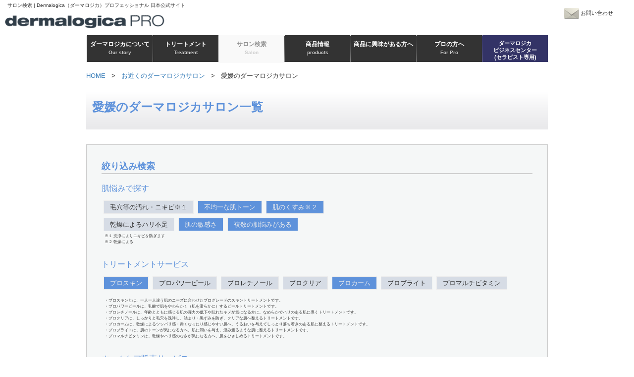

--- FILE ---
content_type: text/html; charset=UTF-8
request_url: https://salon.tbmg.jp/dermalogica/salons/search.php/ehime?mn=proskin%20procalm&qo=extraction
body_size: 11120
content:
<!DOCTYPE html PUBLIC "-//W3C//DTD XHTML 1.0 Transitional//EN" "http://www.w3.org/TR/xhtml1/DTD/xhtml1-transitional.dtd">
<html xmlns="http://www.w3.org/1999/xhtml" lang="ja" xml:lang="ja">
<head>
<meta content="text/html; charset=utf-8" http-equiv="content-type"/> 
<title>愛媛 | サロン検索 | Dermalogica（ダーマロジカ）プロフェッショナル 日本公式サイト</title>

<meta name="description" content="ダーマロジカのトリートメントが受けられる愛媛のエステサロンを掲載。ダーマロジカは、プロのために開発され、肌の健康を追及した米国発スキンケアブランド。世界中のプロフェッショナルなスキンセラピストのニーズに応えるためにセラピストの教育機関であるインターナショナルダーマルインスティチュート(IDI)の全面的な協力を得て1986年に誕生しました。肌の健康を追求する新しいトリートメントテクニックと成分技術を取り入れ開発されたユニークなスキンケアシステムです。"/>
<meta name="keywords" content="Dermalogica,ダーマロジカ,タカラベルモント,TAKARABELMONT"/>
<meta name="robots" content="index,follow"/>

<meta content="text/css" http-equiv="content-style-type"/>
<meta content="text/javascript" http-equiv="content-script-type"/>
<meta name="viewport" content="width=device-width, initial-scale=1.0"/>
<!-- Le styles -->
<link href="/bootstrap/3.3.5/css/bootstrap.min.css" rel="stylesheet"/>
<!--[if IE 6]>
<link href="/bootstrap/2.0.4/css/ie6.min.css" rel="stylesheet" />
<![endif]-->
<link href="/css/ap4_informationkit_default.css" type="text/css" rel="stylesheet" charset="EUC-JP"/>
<!-- Le HTML5 shim, for IE6-8 support of HTML5 elements -->
<!--[if lt IE 9]>
  <script src="//html5shim.googlecode.com/svn/trunk/html5.js"></script>
<![endif]-->
<!-- Le fav and touch icons -->
<link rel="stylesheet" href="//maxcdn.bootstrapcdn.com/font-awesome/4.4.0/css/font-awesome.min.css"/>
<link rel="stylesheet" href="//www.dermalogica.co.jp/css/style.css"/>

<!--[if lt IE 9]>
<script src="/dermalogica/template/js/html5.js"></script>
<script src="/dermalogica/template/js/css3-mediaqueries.js"></script>
<![endif]-->

<script src="//ajax.googleapis.com/ajax/libs/jquery/1.9.1/jquery.min.js"></script>
<script src="/bootstrap/3.3.5/js/bootstrap.min.js"></script>
<!--[if IE 6]>
<script src="/bootstrap/2.0.4/js/ie6.min.js"></script>
<![endif]-->
<script src="/bootstrap/2.0.4/js/jquery.placeholder.min.js"></script>




<link href="/dermalogica/salons/css/default.v2r0.css" rel="stylesheet"/>
<link href="/dermalogica/salons/css/default.v2r1.css" rel="stylesheet"/>

<style>
</style>










<script>
  (function(i,s,o,g,r,a,m){i['GoogleAnalyticsObject']=r;i[r]=i[r]||function(){
  (i[r].q=i[r].q||[]).push(arguments)},i[r].l=1*new Date();a=s.createElement(o),
  m=s.getElementsByTagName(o)[0];a.async=1;a.src=g;m.parentNode.insertBefore(a,m)
  })(window,document,'script','https://www.google-analytics.com/analytics.js','ga');

  ga('create', 'UA-10852189-19', 'auto', {'allowLinker': true});
  ga('require', 'linker');
  ga('require', 'linkid', 'linkid.js');
  ga('require', 'displayfeatures');
  ga('linker:autoLink', ['dermalogica.co.jp'] );
  ga('send', 'pageview');

</script>
</head>
<body id="dermalogica">



<header id="header" class="header-container">
<h1>サロン検索 | Dermalogica（ダーマロジカ）プロフェッショナル 日本公式サイト</h1>

<script type="text/javascript" src="//www.dermalogica.co.jp/js/header-salon.js"></script>

</header>


<div class="container">
<div class="row">
<div class="hidden-sm hidden-xs">
<div>
<div class="wrapper">
<p class="topicPath"><a href="//www.dermalogica.co.jp/">HOME</a> &nbsp; &gt; &nbsp; <a href="/dermalogica/salons">お近くのダーマロジカサロン</a>  &nbsp; &gt; &nbsp; 愛媛のダーマロジカサロン</p>
</div>
</div>
</div>


<div class="pagetitle-area-wrapper"><div class="pagetitle-area"></div></div>
<div class="contents-inner">

<!--↓↓↓index.html↓↓↓-->


<!--###_DCMS_BLOCK_START_###-->
<div id="pagetitle">
<h2 class="subtitle02">愛媛のダーマロジカサロン一覧</h2>
</div>
<!--###_DCMS_BLOCK_END_###-->



<!--###_DCMS_BLOCK_START_###-->
<div id="search-box-anker" class="clearfix">
	<div class="subtitle03">絞り込み検索</div>
	<div class="mw clearfix" id="search-box-anker-nayami">
		<h3 class="subtitle04">肌悩みで探す</h3>
		<div class="search_box01">
		<ul>
		<li><a href="/dermalogica/salons/search.php/ehime?mn=proskin procalm proclear.propowerpeel&amp;qo=extraction" class=""><span class="sub">毛穴等の汚れ・ニキビ※１</span></a></li>
		<li><a href="/dermalogica/salons/search.php/ehime?mn=proskin procalm probright.proskin.propowerpeel.proretinol&amp;qo=extraction" class="active"><span class="sub">不均一な肌トーン</span></a></li>
		<li><a href="/dermalogica/salons/search.php/ehime?mn=proskin procalm proskin.proretinol&amp;qo=extraction" class="active"><span class="sub">肌のくすみ※２</span></a></li>
		</ul>
		<ul style="clear:left;">
		<li><a href="/dermalogica/salons/search.php/ehime?mn=proskin procalm promultivitamin.propowerpeel.proretinol&amp;qo=extraction" class=""><span class="sub">乾燥によるハリ不足</span></a></li>
		<li><a href="/dermalogica/salons/search.php/ehime?mn=proskin procalm procalm.proskin&amp;qo=extraction" class="active"><span class="sub">肌の敏感さ</span></a></li>
		<li><a href="/dermalogica/salons/search.php/ehime?mn=proskin procalm proskin.propowerpeel.proretinol&amp;qo=extraction" class="active"><span class="sub">複数の肌悩みがある</span></a></li>
		</ul>
		<div class="alert04">
				※１ 洗浄によりニキビを防ぎます<br/>
				※２ 乾燥による<br/>
		</div>
		</div>
		</div>

		<div class="mw clearfix" id="search-box-anker-menu">
	<h3 class="subtitle04">トリートメントサービス</h3>
	<div class="search_box01">
	<ul>
	<li><a href="/dermalogica/salons/search.php/ehime?mn=procalm&amp;qo=extraction" class="active"><span class="sub">プロスキン</span></a></li>
	<li><a href="/dermalogica/salons/search.php/ehime?mn=proskin procalm propowerpeel&amp;qo=extraction" class=""><span class="sub">プロパワーピール</span></a></li>
	<li><a href="/dermalogica/salons/search.php/ehime?mn=proskin procalm proretinol&amp;qo=extraction" class=""><span class="sub">プロレチノール</span></a></li>
	<li><a href="/dermalogica/salons/search.php/ehime?mn=proskin procalm proclear&amp;qo=extraction" class=""><span class="sub">プロクリア</span></a></li>
	<li><a href="/dermalogica/salons/search.php/ehime?mn=proskin&amp;qo=extraction" class="active"><span class="sub">プロカーム</span></a></li>
	<li><a href="/dermalogica/salons/search.php/ehime?mn=proskin procalm probright&amp;qo=extraction" class=""><span class="sub">プロブライト</span></a></li>
	<li><a href="/dermalogica/salons/search.php/ehime?mn=proskin procalm promultivitamin&amp;qo=extraction" class=""><span class="sub">プロマルチビタミン</span></a></li>
	</ul>
	</div>
	<p class="alert04">
		<br/>・プロスキンとは、一人一人違う肌のニーズに合わせたプログレードのスキントリートメントです。
		<br/>・プロパワーピールは、乳酸で肌をやわらかく（肌を滑らかに）するピールトリートメントです。
		<br/>・プロレチノールは、年齢とともに感じる肌の弾力の低下や乱れたキメが気になる方に。なめらかでハリのある肌に導くトリートメントです。
		<br/>・プロクリアは、しっかりと毛穴を洗浄し、詰まり・黒ずみを防ぎ、クリアな肌へ整えるトリートメントです。
		<br/>・プロカームは、乾燥によるツッパリ感・赤くなったり感じやすい肌へ。うるおいを与えてしっとり落ち着きのある肌に整えるトリートメントです。
		<br/>・プロブライトは、肌のトーンが気になる方へ。肌に潤いを与え、澄み渡るような肌に整えるトリートメントです。
		<br/>・プロマルチビタミンは、乾燥やハリ感のなさが気になる方へ。肌をひきしめるトリートメントです。

	</p>
	</div>
	
	
	<div class="mw service clearfix" id="search-box-anker-service">
	<h3 class="subtitle04">ホームケア販売サービス</h3>
	<div class="search_box01">
	<ul>
	<li><a href="/dermalogica/salons/search.php/ehime?mn=proskin procalm&amp;pr=homecare&amp;qo=extraction" class=""><span class="sub">店内販売</span></a></li>
	<li><a href="/dermalogica/salons/search.php/ehime?mn=proskin procalm&amp;pr=beautycity&amp;qo=extraction" class=""><span class="sub">BEAUTY CITY</span></a></li>
	</ul>
	</div>
	<p class="alert04"><br/>在庫状況により、品切れの可能性がございます。ご来店の際は事前のお電話をおすすめします。
		<br/>BEAUTY CITYは、サロンでのカウンセリングを通じ、サロン専売品を購入できるオンラインストアです。
	</p>
	
</div>
	
	<div class="mw" id="search-box-anker-beautist">
	<h3 class="subtitle04">ダーマロジカ技術資格</h3>
	<div class="search_box01">
	<ul>
	<li><a href="/dermalogica/salons/search.php/ehime?mn=proskin procalm&amp;qo=extraction expert" class=""><span class="sub">エキスパート</span></a></li>
	<li><a href="/dermalogica/salons/search.php/ehime?mn=proskin procalm&amp;qo=" class="active"><span class="sub">エクストラクションマイスター</span></a></li>

	</ul>
	</div>
	<p class="alert04"><br/>エキスパートとはダーマロジカの専門的なスキンケア知識・技術の認定を受けた最高レベルの技術者です。
		<br/>エクストラクションマイスターとは、「エクストラクション」技術の優れた技術者です。

	</p>
	</div>
	
</div>
<!--###_DCMS_BLOCK_END_###-->



<div class="clearfix">
	<div class="disp_count clearfix">
		
			
		
		
	</div>
</div>



<!--###_DCMS_BLOCK_START_###-->
<div class="page_nav">


<ul>


<li><a href="#">1</a></li>



</ul>

</div>
<!--###_DCMS_BLOCK_END_###-->
<!--###_DCMS_BLOCK_START_###-->

<div>検索条件のサロンはございません。</div>



<!--###_DCMS_BLOCK_END_###-->


<!--###_DCMS_BLOCK_START_###-->
<div class="page_nav bottom">

<ul>


<li><a href="#">1</a></li>



</ul>

</div>
<!--###_DCMS_BLOCK_END_###-->




	


</div><!-- LE:contents-inner -->






<div class="demalogica-footer clearfix">

 <!-- attention -->

<div class="col-md-12">
<a href="/dermalogica/salons" class="btn btn-default btn-sm">戻る</a>
</div>
</div>


</div>
</div>

<div class="container mbw"></div>



<script type="text/javascript" src="//www.dermalogica.co.jp/js/footer.js"></script>







<script>
<!--//
jQuery.noConflict();
(function($){
$("div.panel").hide();
$(".menu").click(function(){$(this).toggleClass("menuOpen").next().slideToggle();});

})(jQuery);
//-->
</script>











	


</body>

</html>

--- FILE ---
content_type: text/css
request_url: https://salon.tbmg.jp/css/ap4_informationkit_default.css
body_size: 1358
content:
@import "niftycorner.css";
/***
*	
*
*/

#Information{
	margin: 1em 0;
	border: 1px solid #333333;
}
#Information .rtop *,#Information .rbottom * ,#Information .rmiddle *{
	background-color: inherit;
}
#Information .rmiddle p{
	margin:0;
	padding:0;
	padding: 0.5em 1em;
}

/***
*	
*
*/
#Message{
	margin: 1em 0;
}
#Message .rtop *,#Message .rbottom * ,#Message .rmiddle *{
	background-color:#009900;
}
#Message .rmiddle p{
	margin:0;
	padding:0;
	padding: 0.5em 1em;
	font-weight:bold;
	color:#ffffff;
}

/***
*	
*
*/
#Attention{
	margin: 1em 0;
	border: 1px solid #333333;
	background-color: #eeee00;
}
#Attention .rtop *,#Attention .rbottom * ,#Attention .rmiddle *{
	background-color: inherit;
}
#Attention .rmiddle ul{
	margin:0;
	padding:0;
	padding: 0.5em 1em;
}
#Attention .rmiddle li{
	margin-left:1em
}
#Attention h2{
	margin:0;
	padding:0;
	border:none;
	font-weight:bold;
	padding-left:1em;
	font-size: 1.2em;
}
/***
*	
*
*/
#ErrorMessage{
	margin: 1em 0;
}
#ErrorMessage .rtop *,#ErrorMessage .rbottom * ,#ErrorMessage .rmiddle *{
	background-color:#ff0000;
}
#ErrorMessage .rmiddle ul{
	margin:0;
	padding:0;
	padding: 0.5em 1em;
	font-weight:bold;
	color:#ffffff;
}
#ErrorMessage .rmiddle li{
	margin-left:1em;
}
#ErrorMessage h2{
	margin:0;
	padding:0;
	border:none;
	font-weight:bold;
	color:#ffffff;
	padding-left:1em;
	font-size: 1.2em;
}


--- FILE ---
content_type: text/css
request_url: https://www.dermalogica.co.jp/css/style.css
body_size: 88219
content:
@charset "utf-8";


/* =Reset default browser CSS.
Based on work by Eric Meyer: https://meyerweb.com/eric/tools/css/reset/index.html
-------------------------------------------------------------- */
html, body, div, span, applet, object, iframe, h1, h2, h3, h4, h5, h6, p, blockquote, pre, a, abbr, acronym, address, big, cite, code, del, dfn, em, font, ins, kbd, q, s, samp, small, strike, strong, sub, sup, tt, var, dl, dt, dd, ol, ul, li, fieldset, form, label, legend, table.table, caption, tbody, tfoot, thead, tr, th, td {border: 0;font-family: inherit;font-size: 100%;font-style: inherit;font-weight: inherit;margin: 0;outline: 0;padding: 0;vertical-align: baseline;}
:focus {outline: 0;}

ol, ul {list-style: none;}
table.table {border-collapse: separate;border-spacing: 0;}
caption, th, td {font-weight: normal;text-align: left;}
blockquote:before, blockquote:after,q:before, q:after {content: "";}
blockquote, q {quotes: "" "";}
a img{border: 0;}
figure{margin:0}
article, aside, details, figcaption, figure, footer, header, hgroup, menu, nav, section {display: block;}
/* -------------------------------------------------------------- */
html {
	font-size: 62.5%;
}

body {
color:#333;
font-size:13px;
font-family:'Lucida Grande',
 'Hiragino Kaku Gothic ProN', 'ヒラギノ角ゴ ProN W3',
 Meiryo, メイリオ, sans-serif;
line-height:1.5;
-webkit-text-size-adjust: none;
}

.pc {
	display: block;
	
}
.sp{
	display: none;
}

@media only screen and (min-width: 960px){
	.u-is-pc {
		display: block;
	}

	.u-is-sp {
		display: none;
	}
}

@media only screen and (max-width: 959px){
	.u-is-pc {
		display: none;
	}

	.u-is-sp {
		display: block;
	}
}

a.link-hover:hover{
	opacity: .7;
}

/* アコーディオン
------------------------------------------------------------*/

dl.accordion { background:#F5F5F5; width:97%; margin:0 auto 30px; padding:10px; font-size:13px;}
dl.accordion dt {    background:url(../img/open.png) 97% center no-repeat,-moz-linear-gradient(top, #fff, #d8e6ef);    background:url(../img/open.png) 97% center no-repeat,-webkit-gradient(linear, left top, left bottom, from(#fff), to(#d8e6ef));    border-bottom:1px solid #EEE; text-indent:10px; line-height:150%; color:#333; font-weight:bold; cursor:pointer;padding:30px 10px;}
dl.accordion dt.open {    background:url(../img/close.png) 97% center no-repeat,-moz-linear-gradient(top, #fff, #d8e6ef);    background:url(../img/close.png) 97% center no-repeat,-webkit-gradient(linear, left top, left bottom, from(#fff), to(#d8e6ef));}
dl.accordion dd { background:#FFF; padding:20px; line-height:1.5; display:none;}


/* リンク設定
------------------------------------------------------------*/
a{color:#006699;text-decoration:none;}
a:hover{color:#74b4df;}
a:active, a:focus {outline:0;}


/*マージン*/
.mb-20{
	margin-bottom: 20px;
}
.mb-30{
	margin-bottom: 30px;
}
.mb-40{
	margin-bottom: 40px;
}
.mb-50{
	margin-bottom: 50px;
}
.mb-60{
	margin-bottom: 60px;
}
.mb-70{
	margin-bottom: 70px;
}
.mb-80{
	margin-bottom: 80px;
}
.mb-100{
	margin-bottom: 100px;
}


/* 全体
------------------------------------------------------------*/
#wrapper{
margin:0 auto;
padding:0 1%;
width:98%;
position:relative;
background:#fff;
}

.inner{
margin:0 auto;
width:100%;
}

.download_border{
  border:1px solid #e4e4e4;
}

/*************
/* トップページ（2023/12/04修正）
*************/

#top-wrapper {
	width: 100%;
	margin-inline: auto;
}


/*************
/* ヘッダー
*************/
#header{
height:80px;
}

#header h1{
padding:5px 0 0 15px;
font-size:10px;
font-weight:normal;
}

#header a{
color:#333;
}

#header a:hover{
color:#888;
}

/* ヘッダー上部固定 */
header#header{
	position: fixed;
	top: 0;
	right: 0;
	left: 0;
	z-index: 99999;
	background-color: #fff;
}
/* ヘッダーナビ上部固定 */
nav#top-mainNav,
nav#mainNav{
	clear:both;
	overflow:hidden;
	position: fixed;
	top: 70px;
	right: 0;
	left: 0;
	z-index: 99999;
	background-color: #fff;
	}
/*************
/* ロゴ
*************/
.logo{
float:left;
}

.logo p{float:left;}

.logo img{
width:auto;
float:left;
padding:2px 10px 0 10px;
}

.logo span{display:block;}

/*************
/* 電話番号
*************/
.info{
float:right;
padding-right:20px;
text-align:right;
}

.info .open{font-size:11px;}


/*************
/* ロゴ+電話番号
*************/
.logo,.info .tel{
margin-top:6px;
font-size:20px;
font-weight:bold;
}

.logo span,.info span{
color:#333;
font-size:.6em;
font-weight:normal;
}

/**************************
/* メイン動画（トップページ）
**************************/



.movie-wrap {
     position: relative;
     padding-bottom: 56.25%; /*アスペクト比 16:9の場合の縦幅*/
     height: 0;
     overflow: hidden;
}
 
.movie-wrap iframe {
     position: absolute;
     top: 0;
     left: 0;
     width: 100%;
     height: 100%;
}

/*********************************************************
 2023 / 12 追記
 トップページリニューアル
**********************************************************/

/*----------------------------------------------------
	トップページスライダー
----------------------------------------------------*/

.top-heading {
	width: 100%;
}

.top-heading__slide {
	width: 100%;
}

.top-heading__slide--01 {
	color: #5B6770;
	background-color: #e0e0e0;
}

.top-heading__slide--01 .top-heading__title--en {
	white-space: nowrap;
	font-family: 'Helvetica Neue','IBM Plex Sans',sans-serif;
	font-weight: bold;
}

.top-heading__slide--02,
.top-heading__slide--03 {
	color: #fff;
	background-color: #5E666F;
}

.top-heading__img img {
	width: 100%;
	height: auto;
	object-fit: cover;
}

.top-heading__titleBox {
		width: 50%;

}

.top-heading__title--en {
	white-space: nowrap;
	font-family: 'Helvetica Neue','IBM Plex Sans',sans-serif;
	font-weight: bold;
	line-height: 1.2;
}

.top-heading__title--ja {
	font-family: "游ゴシック体", YuGothic, "游ゴシック Medium", "Yu Gothic Medium", "游ゴシック", "Yu Gothic", sans-serif;
	font-weight: bold;
	line-height: 1;
}

.top-heading__text {
	line-height: 2;
	font-family: "游ゴシック体", YuGothic, "游ゴシック Medium", "Yu Gothic Medium", "游ゴシック", "Yu Gothic", sans-serif;
}

.top-heading__text span {
	font-weight: bold;
	text-decoration: underline;
}

.top-heading_title_wh_mv {
	white-space: nowrap;
	font-family: 'Helvetica Neue','IBM Plex Sans',sans-serif;
	line-height: 1.4;
	font-size: 5rem;
	text-shadow: 2px 2px 2px #5E666F;
	color: #FFFFFF;
	margin-bottom: 10px;
}
.top-heading_title_wh_mv span {
	font-weight: bold;
}
.top-heading_title_wh_mv_sub {
	white-space: nowrap;
	font-family: "游ゴシック体", YuGothic, "游ゴシック Medium", "Yu Gothic Medium", "游ゴシック", "Yu Gothic", sans-serif;
	font-weight: bold;
	line-height: 1.6;
	font-size: 2rem;
	text-shadow: 1px 1px 1px #5E666F;
	color: #FFFFFF;
	margin-bottom: 20px;
}
.top-heading_title_btn_gr {
	font-family: "游ゴシック体", YuGothic, "游ゴシック Medium", "Yu Gothic Medium", "游ゴシック", "Yu Gothic", sans-serif;
	display: block;
	color: #FFFFFF;
	text-align: center;
	background-color: #5E666F;
	padding: 10px;
}

.top-heading_title_other_l {
	white-space: nowrap;
	font-family: "游ゴシック体", YuGothic, "游ゴシック Medium", "Yu Gothic Medium", "游ゴシック", "Yu Gothic", sans-serif;
	line-height: 1.2;
	font-size: 3rem;
	color: #FFFFFF;
	font-weight: bold;
	margin-bottom: 30px;
	text-align: center;
}
.top-heading_title_other_l span.caution {
	font-size: 14px;
	font-weight: normal;
	display: block;
	text-align: right;
}
.top-heading_title_other_m {
	white-space: nowrap;
	font-family: "游ゴシック体", YuGothic, "游ゴシック Medium", "Yu Gothic Medium", "游ゴシック", "Yu Gothic", sans-serif;
	line-height: 1.4;
	font-size: 2rem;
	color: #FFFFFF;
	font-weight: normal;
	margin-bottom: 10px;
	text-align: center;
}
.top-heading_title_other_m span.fnomal {
	font-weight: normal;
}


.top-heading_title_btn_wh {
	font-family: "游ゴシック体", YuGothic, "游ゴシック Medium", "Yu Gothic Medium", "游ゴシック", "Yu Gothic", sans-serif;
	display: block;
	color: #5E666F;
	text-align: center;
	background-color:#FFFFFF ;
	padding: 10px;
	margin: 0 auto;
	max-width: 80%;
}

.swiper-button-prev::after,
.swiper-button-next::after {
    content: "" !important;
    width: 0;
    height: 0;
    border-style: solid;
    border-top: 18px solid transparent;
    border-bottom: 18px solid transparent;
}

.swiper-button-prev::after {
    border-right: 20px solid #ffffff;
    border-left: 0;
}

.swiper-button-next::after {
    border-left: 20px solid #ffffff;
    border-right: 0;
}


@media only screen and (min-width: 1500px){
	.top-heading__title--en {
		font-size: 4.5rem;
	}

	.top-heading__title--ja {
		font-size: 2.5rem;
	}

	.top-heading__text {
		font-size: 1.5rem;
		margin-top: 5rem;
	}
}

@media only screen and (max-width: 1499px){
	.top-heading__title--en {
		font-size: 3rem;
	}

	.top-heading__slide--03 .top-heading__title--en {
		font-size: 2.5rem;
	}

	.top-heading__title--ja {
		font-size: 1.5rem;
	}

	.top-heading__text {
		font-size: 1.2rem;
		margin-top: 2.5rem;
	}
}

@media only screen and (min-width: 960px){
	.top-heading {
		aspect-ratio: 1000 / 558;
		margin-top: 125px;
	}

	.top-heading__slide-wrapper {
		display: flex;
		flex-direction: row;
		align-items: center;
		justify-content: space-between;
		height: inherit;
		position: relative;
	}

	.slide_bg1 {
	background-image: url(../images/treat_it_all.jpg);
	background-repeat: no-repeat;
	background-position: center center;
	background-size: contain;
		flex-direction: row-reverse;
	}
	.top-heading__slide--01 .top-heading__img {
		width: 100%;
		aspect-ratio: 500 / 558;
	}

	.top-heading__slide--02 .top-heading__img,
	.top-heading__slide--03 .top-heading__img {
		width: 50%;
		aspect-ratio: 500 / 558;
	}

	.top-heading__titleBox{
		width: 40%;
		padding: 0 5%;
	}
}

@media only screen and (max-width:959px) {
	.top-heading {
		margin-top: 118px;
	}

	.swiper-slide {
		height: auto !important;
	}

	.top-heading__img {
		display: flex;
		align-items: center;
		aspect-ratio: 500 / 566;
	}


	.top-heading__slide-wrapper {
		height: 100%;
	}
	
	.slide_bg1 {
	background-image: url(../images/treat_it_all.jpg);
	background-repeat: no-repeat;
	background-position: top center;
	background-size: auto 70%;
	}

	
	.top-heading__titleBox {
		padding: 5%;
		width: 100%;
	}
	.top-heading_title_wh_mv {
		line-height: 1.4;
		font-size: 4rem;
		margin-bottom: 10px;
	}
	.top-heading_title_wh_mv_sub {
		white-space: nowrap;
		line-height: 1.6;
		font-size: 1.6rem;
		text-shadow: 1px 1px 1px #5E666F;
		color: #FFFFFF;
		margin-bottom: 20px;
	}
	.top-heading_title_other_m {
		white-space: nowrap;
		line-height: 1.4;
		font-size: 1.6rem;
		color: #FFFFFF;
		font-weight: normal;
		margin-bottom: 10px;
		text-align: center;
	}
	.top-heading_title_other_l {
		white-space: nowrap;
		line-height: 1.2;
		font-size: 2rem;
		color: #FFFFFF;
		font-weight: bold;
		margin-bottom: 30px;
		text-align: center;
	}
	.top-heading_title_other_l span.caution {
		font-size: 0.8rem;
	}
}

@media only screen and (max-width: 640px){
	.top-heading {
		margin-top: 162px;
	}
}

/*----------------------------------------------------
	our services
----------------------------------------------------*/

.home-services {
	padding: 10rem 0;
}

.home-services__inner {
	width: 80%;
	margin: 0 auto;
}

.home-services__title {
	color: #5B6770;
	text-align: center;
	font-size: 3.4rem;
}

.home-services__content {
	margin-top: 10rem;
}

.home-services__content-item {
	display: flex;
	justify-content: flex-start;
	align-items: center;
	flex-direction: column;
	row-gap: 3rem;
}

.home-services__content-body {
	display: flex;
	justify-content: center;
	align-items: center;
	flex-direction: column;
	row-gap: 1.5rem;
}

.home-services__content-img img {
	width: 100%;
}

.home-services__content-img img {
	width: 100%;
	height: auto;
	object-fit: cover;
}

.home-services__content-title {
	color: #5B6770;
	font-size: 2.5rem;
}

.home-services__content-desc {
	color: #5B6770;
	font-size: 2rem;
	line-height: 1.5;
	text-align: center;
}

.home-services__links {
	margin-top: 10rem;
	background-color: #f7f9fb;
}

.home-services__links-wrapper {
	display: flex;
	align-items: center;
}

 .home-services__links-item{
	flex: 1;
}

.home-services__links-item-wrapper {
	display: flex;
	justify-content: center;
	align-items: center;
	flex-direction: column;
	row-gap: 1.5rem;
}


.home-services__links-item img {
	width: 30%;
	height: auto;
	object-fit: cover;
}

.home-services__links-item h3 {
	color: #5B6770;
	font-size: 1.6rem;
	margin-top: auto;
}

@media only screen and (min-width: 1280px){
	.home-services__content-title {
		font-size: 2rem;
	}

	.home-services__content-desc {
		font-size: 1.2rem;
		line-height: 2rem;
	}
}

@media only screen and (max-width: 1279px){
	.home-services__content {
		margin-top: 5rem;
	}

	.home-services__title {
		font-size: 3.2rem;
	}

	.home-services__content-title {
		font-size: 2rem;
	}

	.home-services__content-desc {
		font-size: 1.2rem;
		line-height: 2rem;
	}
}

@media only screen and (min-width: 960px){
	.home-services__content-wrapper {
		display: flex;
		align-items: stretch;
		justify-content: space-between;
	}

	.home-services__content-item {
		width: 45%;
	}

	.home-services__links-wrapper {
		padding: 2% 0;
	}

	.home-services__links-item {
		width: 33.33%;
	}

	.home-services__links-item:not(:first-child) {
		border-left: 2px solid #5B6770;
	}
}

@media only screen and (max-width: 959px){
	.home-services__links-wrapper {
		align-items: center;
		flex-direction: column;
	}

	.home-services__links-item {
		width: 90%;
	}

	.home-services__content-item:not(:first-child) {
		margin-top: 5rem;
	}

	.home-services__links-item:not(:first-child) {
		border-top: 2px solid #5B6770;
	}

	.home-services__links-item-wrapper {
		padding: 10% 0;
	}
}

/*----------------------------------------------------
	肌悩み別 スキントリートメント
----------------------------------------------------*/

.home-treatment {
	padding: 10rem 0;
}

.home-treatment__title {
	color: #5B6770;
	text-align: center;
	font-size: 3.2rem;
	line-height: 3.2rem;
}
.home-treatment__title span {
	font-size: 2rem;
}
.home-treatment__content {
	width: 95%;
	margin-top: 10rem;
	margin-inline: auto;
}

.home-treatment__content-wrapper {
	display: flex;
	align-items: center;
	justify-content: space-between;
	gap: 2%;
	width: 100%;
}

.home-treatment__content-item {
	flex: 1;
	width: 100%;
}

.home-treatment__content-item-wrapper {
	display: flex;
	justify-content: center;
	align-items: center;
	flex-direction: column;
	gap: 1.5rem;
}

.home-treatment__content-item img {
	width: 100%;
}

.home-treatment__content-item h3 {
	color: #5B6770;
	font-size: 1.6rem;
}

.home-treatment__skin {
	margin-top: 20rem;
}

.home-treatment__skin h4 {
	color: #5B6770;
	text-align: center;
	font-size: 2.6rem;
}

.home-treatment__skin-content {
	display: block;
	margin-top: 5rem;
	background-color: #f7f9fb;
}

.home-treatment__skin-content-wrapper {
	display: flex;
	align-items: center;
	justify-content: space-between;
}

.home-treatment__skin-content-body {
	padding: 5%;
}

.home-treatment__skin-content-body h3 {
	color: #5B6770;
	font-size: 4.2rem;
	font-weight: bold;
	line-height: 1.2;
}

.home-treatment__skin-content-body h3 span {
	display: block;
	color: #5B6770;
	font-size: 2rem;
	font-weight: normal;
}

.home-treatment__skin-content-body h3 span span {
	display: inline;
	font-size: 1.2rem;
}


.home-treatment__skin-content-body p {
	color: #5B6770;
	font-size: 1.6rem;
	margin-top: 5rem;
	line-height: 2;
}

.home-treatment__skin-content-body p span {
	font-size: 1.2rem;
}

.home-treatment__skin-content-image {
	width: 90%;
}

.home-treatment__power-content-image {
	width: 70%;
}

.home-treatment__skin-content-image img {
	width: 100%;
	height: auto;
	object-fit: cover;
}

@media only screen and (max-width: 1440px){
	.home-treatment__skin-content-body h3 {
		font-size: 2.6rem;
	}
	
	.home-treatment__skin-content-body h3 span {
		font-size: 1.5rem;
	}

	.home-treatment__skin-content-body p {
		font-size: 1.4rem;
		margin-top: 2.5rem;
		line-height: 2.5rem;
	}
}

@media only screen and (max-width: 959px){
	.home-treatment {
		padding: 10rem 0 4rem 0;
	}
	.home-treatment__content {
		width: 60%;
	}

	.home-treatment__content-wrapper {
		flex-direction: column;
		row-gap: 3rem;
	}

	.home-treatment__skin h4 {
		font-size: 2rem;
	}

	.home-treatment__skin-content-wrapper {
		justify-content: center;
		flex-direction: column;
	}

	.home-treatment__skin-content-wrapper {
		flex-direction: column-reverse;
	}

	.home-treatment__power-content-wrapper {
		flex-direction: column;
	}
	
	.home-treatment__skin-content-image {
		width: 100%;
	}

	.home-treatment__power-content-image {
		width: 100%;
	}
	
	.home-treatment__skin-content-body {
		padding: 10%;
	}

	.home-treatment__skin-content-body p {
		line-height: 2;
	}

	.home-treatment__skin-content-body h3 span span {
		font-size: 1rem;
	}

	.home-treatment__skin-content-body p span {
		font-size: 1.2rem;
	}
}

@media only screen and (max-width: 768px){
	.home-treatment__title {
		font-size: 2.5rem;
	}
}

/*----------------------------------------------------
	information
----------------------------------------------------*/

.home-info {
	padding-top: 10rem;
	padding-bottom: 20rem;
	margin-top: 20rem;
	background-color: #000;
}

.home-info__inner {
	width: 70%;
	margin-inline: auto;
}

.home-info__title {
	color: #fff;
	font-size: 4rem;
	font-weight: bold;
}

.home-info__expo {
	margin-top: 5rem;
	padding: 5rem 0;
	border-top: 1px solid #fff;
}

.home-info__expo-wrapper {
	display: flex;
	align-items: center;
	justify-content: space-between;
	gap: 5%;
}

.home-info__expo-image {
	width: 50%;
}

.home-info__expo-image img {
	width: 100%;
	height: auto;
	object-fit: cover;
}

.home-info__expo-body {
	width: 45%;
}

.home-info__expo-title {
	color: #fff;
	font-size: 5rem;
	font-weight: bold;
}

.home-info__expo-text {
	color: #fff;
	font-size: 2rem;
	margin-top: 3rem;
	line-height: 1.3;
}

.home-info__content {
	border-top: 1px solid #fff;
	height: 300px;
	overflow-y: scroll;
	padding-right: 10px;
}

.home-info__content details:not(:first-child) {
	border-top: 1px solid #fff;
}

.home-info__content details:last-child {
	border-bottom: 1px solid #fff;
}


.home-info__content details summary {
	position: relative;
	color: #fff;
	font-size: 1.6rem;
	font-weight: bold;
	cursor: pointer;
	list-style: none;
	padding: 4rem 3rem 4rem 0;
}

.home-info__content details summary::after {
	content: "▼";
	color: #fff;
	display: block;
	position: absolute;
	top: 50%;
	right: 0;
	transform: translateY(-50%);
	transition: transform .3s ease-in-out;
}

.home-info__content details.is-opened summary::after {
  transform: rotate(180deg);
}


.home-info__content details summary::-webkit-details-marker {
	display: none;
}

.home-info__content-title-inner {
	display: flex;
	align-items: center;
	gap: 5rem;
}

.home-info__content-details {
	overflow: hidden;
}

.home-info__content-text {
	color: #fff;
	font-size: 1.5rem;
	margin: 2rem 0;
	line-height: 2;
}

@media only screen and (max-width: 959px){
	.home-info {
		padding-top: 5rem;
		padding-bottom: 10rem;
	}

	.home-info__inner {
		width: 90%;
	}

	.home-info__title {
		font-size: 3rem;
	}

	.home-info__expo-wrapper {
		justify-content: center;
		flex-direction: column;
		row-gap: 5rem;
	}

	.home-info__expo-image {
		width: 100%;
	}
	
	.home-info__expo-body {
		width: 100%;
	}

	.home-info__expo-title {
		font-size: 3rem;
	}

	.home-info__expo-text {
		font-size: 1.6rem;
		margin-top: 2rem;
		line-height: 1.5;
	}

	.home-info__content details summary {
		font-size: 1.6rem;
		padding: 2rem 1.5rem 2rem 0;
	}

	.home-info__content-title-inner {
		align-items: flex-start;
		flex-direction: column;
		gap: 1rem;
	}

	.home-info__content-text {
		color: #fff;
		font-size: 1.2rem;
		margin-top: 2rem;
		line-height: 2;
		padding-bottom: 2rem;
	}
}

/*----------------------------------------------------
	footer
----------------------------------------------------*/

@media only screen and (min-width: 960px){
	.top-footer {
		width: 80%;
		margin: 0 auto;
	}
}

/**************************
/* トップページ（20220304修正）
**************************/


.seminar {
	width: 100%;
	max-width: 600px;
	margin: 100px auto 0;
}
.seminar__headingBox {
	padding: 0 20px;
	font-family: "游ゴシック体", YuGothic, "游ゴシック Medium", "Yu Gothic Medium", "游ゴシック", "Yu Gothic", sans-serif;
}
.seminar__heading {
	font-size: 22px;
	font-weight: bold;
}
.seminar__subheading {
	font-size: 20px;
	margin-top: 60px;
}
.seminar__text01{
	margin-top: 18px;
	font-size: 16px;
}

.seminar__text02 {
	margin-top: 14px;
	font-size: 12px;
}

.seminar__items {
	margin-top: 100px;
	width: 100%;
}
.seminar__item {

	display: block;
	margin: 0 auto;
	width: 90%;
}
.seminar__item img {
	width: 100%;
}
.seminar__item:nth-child(2) {
	margin-top: 60px;
}

.seminar__line{
	border-bottom: 1px solid #000;
	width: 50%;
	margin: 90px auto;
}
/**************************
/* メイン画像（トップページ+サブページ）
**************************/
#mainBanner{
margin:25px auto;
padding:0;
width:100%;
position:relative;
line-height:0;
}

#mainBanner img{
max-width:100%;
height:auto;
}


/**************************
/* グリッド
**************************/
.gridWrapper{
padding:10px 0 20px;
overflow: hidden; 

}

html .gridWrapper{height:1%;}
	
.grid{
float:left;
border-radius:5px;
background:#fff;
}

.gridyourskin{
float:left;
margin:30px 15px 0 0;
padding:0 0 0 10px;
border-radius:5px;
background:#fff;
}

.grid_bc{
float:left;
margin:30px 15px 0 0;
padding:0 0 0 10px;
border-radius:5px;
background:#fff;
text-align:center;
}

.gridtreatment{
float:left;
margin:30px 15px 0 0;
padding:0 0 0 10px;
border-radius:5px;
background:#fff;
} 

.gridWrapper {
	/* margin: 60px 0; */
	display: flex;
	flex-wrap: wrap;
	font-family: "游ゴシック体", YuGothic, "游ゴシック Medium", "Yu Gothic Medium", "游ゴシック", "Yu Gothic", sans-serif;
}

.box{
margin:0 5px;
display: block;
}

.box img{
max-width:100%;
height:auto;
}

.box h3{
	padding:10px 0 5px;
	color: #006699;
	font-size: 20px;
}
.box h3:hover {
	color: #74b4df;
}
.box h3, 
.box p{
	text-align:left;
}
.box p {
	color: #333;
}

.box p.readmore{
padding:10px 5px 5px;
text-align:right;
}
.box__item {
	/* display: block; */
  /* width: 290px; */
	position: relative;
}
.box__item::before{
	content: "";
	display: block;
	padding-top: 100%;
}
.box__item img {
	position: absolute;
	top: 0;
	right: 0;
	left: 0;
	width: 100%;
	height: 100%;
	object-fit: cover;
}

.one-third {
	width: 32.5%;
}
@media only screen and (max-width:640px){
	.one-third {
	width: 90%;
		margin-left: auto;
		margin-right: auto;
}
}

/*************
メイン コンテンツ
*************/
#main{
	margin-top: 160px;
/* margin-top:140px; */
/* margin-top:25px; */
}

section.content article{
padding-top:20px;
margin-bottom:30px;
overflow:hidden;
}

* html section.content article{height:1%;}

#pro section.content p{
	margin-bottom:5px;
	margin-top: 100px;
}
section.content p{
	margin-bottom:5px;
	
}

h3.heading_main{
font-size:16px;
font-weight:bold;
line-height:36px;
border-bottom:1px solid #D6D6D6;
color:#333;
}
h3.heading{
font-size:16px;
font-weight:normal;
line-height:36px;
border-bottom:1px solid #D6D6D6;
color:#333;
}

h3.heading_main_pro{
font-size:16px;
font-weight:bold;
color:#5598d4;
line-height:36px;
border-bottom:1px solid #D6D6D6;

}
h3.heading_pro{
font-size:16px;
font-weight:normal;
line-height:36px;
border-bottom:1px solid #D6D6D6;
color:#333;
}
h3.facemapping{
font-size:16px;
font-weight:bold;
line-height:36px;
color:#333;
}

section.content img{
max-width:100%;
height:auto;
}

.aligncenter {
	text-align: center;
	margin-left:auto;
	margin-right:auto;
}

.alignleft{
float:left;
clear:left;
margin:3px 10px 10px 0;
}

.alignright{
float:right;
clear:right;
margin:3px 0 10px 10px;
}

/*************
プロクリア スキントリートメント
*************/
.flex {
	display: flex;
}
.flex_wrap {
	flex-wrap: wrap;
}
.flex_btw {
	display: flex;
	justify-content: space-between;
}
.t_right {
	width: 61%;
	margin-left: 10px;
	text-align:left
}


/*************
テーブル
*************/
table.table{
border-collapse:collapse;
margin:5px auto 15px auto;
}

table.table td{
border-collapse:collapse;
background-color:#F9F9F9;
text-align:left;
padding:8px;
line-height:20px;
}

table.table th{
background-color:#F5F5F5;
text-align:right;
padding:8px;
color: #151515;
font-size:13px;
font-weight:normal;
letter-spacing:1px;
background-repeat:repeat-x;
background-position:top;
}


/*************
/* サイドバー
*************/
#sidebar ul{padding-top:10px;}

#sidebar li{
margin-bottom:10px;
padding-bottom:10px;
list-style:none;
border-bottom:1px dashed #f1f1f1;
}

#sidebar li:last-child{
border:0;
margin-bottom:0px;
}

#sidebar li a{
font-size:12px;
display:block;
color:#333;
}

#sidebar li a:hover{
color:#888;
}

#sidebar ul.list li{
clear:both;
margin-bottom:5px;
padding:5px 0;
overflow:hidden;
border:0;
}

ul.list li{height:1%;}

ul.list li img{
float:left;
margin-right:10px;
}

ul.list li{
font-size:12px;
line-height:1.35;
}


/*************
/* フッター
*************/
#footer{
clear:both;
overflow:hidden;
padding:10px 10px 20px 10px;
}

* html #footer{height:1%;}

#footer .grid{
padding:10px 0 5px;
margin:0;
background:transparent;
}

#footer #info .logo, #footer #info .info{float:none;}

#footer #info .info{
clear:both;
padding:10px 0 0 15px;
text-align:left;
}

#footer .logo{font-size:18px;}

#footer .info .tel,#footer .info .tel span,#footer #info .open{
font-size:12px;
color:#333;
}

ul.footnav{
float:right;
width:650px;
padding:10px 0;
}

ul.footnav li{
float:left;
margin-bottom:10px;
padding:0 7px 0 8px;
font-size:11px;	
border-right:1px solid #b6b6b6;
}

#footer a{color:#333;}
#footer a:hover{color:#888;}

address{
clear:both;
padding:20px 0 50px 0;
text-align:center;
font-style:normal;
font-size:10px;
color:#333;
}


/* PC用
------------------------------------------------------------*/

@media only screen and (min-width: 960px){
	#header,#wrapper,.inner{
	width:960px;
	padding:0;
	margin:0 auto;
	}

	#header,#top-wrapper,.inner{
		width:100%;
		padding:0;
		margin:0 auto;
	}
	
	#wrapper{
		padding-bottom:20px;
	}
	
	nav#mainNav .inner{
	width:932px;
	padding:0 14px;
	}

	nav#mainNav ul li{
		float: left;
		position: relative;
	}

	#top-mainNav {
		position: fixed;
		top: 80px;
		left: 0;
		width: 100%;
		z-index: 99999;
	}

	#top-mainNav .inner {
		width: 100%;
	}

	#top-mainNav .panel {
		width: 100%;
	}

	#top-mainNav ul {
		display: flex;
	}

	#top-mainNav li {
		width: 14.58%;
		height:55px;
	}

	#top-mainNav ul li a {
		display: block;
		display: flex;
		justify-content: center;
		align-items: center;
		flex-direction: column;
		text-align: center;
		font-size:12px;
		width: 100%;
		height: inherit;
		/* width:132px; */
		/* padding-top:9px; */
		color:#fff;
		background:#333;
		border-left:1px dotted #ebebeb;
	}

	nav#mainNav li:last-child{border-right:1px dotted #ebebeb;}
	
	nav#mainNav ul li a{
		display: block;
		text-align: center;
		_float:left;
		font-size:12px;
		width:132px;
		height:45px;
		padding-top:9px;
		color:#fff;
		background:#333;
		border-left:1px dotted #ebebeb;
	}

	nav#mainNav ul li a span,nav#mainNav ul li a strong{
		display:block;
	}

	nav#mainNav ul li a span{
		color:#cdcdcd;
		font-size:10px;
	}

	nav div.panel{
		display:block !important;
		float:left;
		font-weight:bold;
	}

	a#menu{display:none;}

	nav#mainNav li.active a, nav#mainNav li a:hover{
	color:#909090;
  background:#f9f9f9;
	padding-top:9px;
	}

	#top-mainNav li.active a, nav#top-mainNav li a:hover{
		color:#909090;
		background:#f9f9f9;
	}
	

	#top-mainNav li.salonmenu a{
		color:#ffffff;
		background:#333366;
		font-size:11px;
	}
	
	nav#mainNav li.salonmenu a{
	color:#ffffff;
  background:#333366;
	padding-top:9px;
	font-size:11px;
	line-height:130%;
	}
	
	#mainBanner{margin-left:15px;}
	#concept #mainBanner{margin:17px auto;}
	#yourskin #mainBanner{margin:17px auto;}
	#pro #mainBanner{margin:17px auto;}
	#subpage #mainBanner{margin:17px auto;}
	
	#main{
	float:right;
	width:657px;
	padding-right:15px;
	margin-top: 143px;
	/* margin-top: 105px; */
	}
	.main_bc {
	width:930px !important;
	}
	
	#sidebar{
	float:left;
	width:245px;
	padding:143px 0 0 15px;
	/* padding:25px 0 0 15px; */
	overflow:hidden;
	}
	
	#sidebar article{
	padding-top:7px;
	margin-bottom:20px;
	overflow:hidden;
	}


	/* グリッド全体 */

	/* .gridWrapper{
	width:960px;
	margin:110px 0; 
	 margin:50px 0 0 -10px;
	}  */
	
	/* #gallery article{
		padding:10px 0 10px 10px;
	} */
	
	/* グリッド */
	/* .grid{
	float:left;
	width:300px;
	margin-left:20px;
	}
	 */
	/* .gridWrapper {
		margin: 110px 0;
	} */

	#subpage .grid{width:auto;}
	
  /* #gallery .grid{
	width:auto;
	margin:10px 0 2px 10px;
	} */

	.grid + .grid {
		margin-left: 20px;
	}

  .grid {
		width: 100%;
		max-width: calc(33.3333% - 20px * 2 / 3);
	}
	.grid:nth-child(3n+1){
		margin-left: 0;
	}
	
	/* PRO向けタイトル画像 */
	.title{
	float:left;
	width:300px;
	margin-left:20px;
	}
	
	#pro .title{width:auto;}
	
  #pro .title{
	width:auto;
	margin:10px 0 2px 0;
	}


	/* TOP特別リンクバナー部分 */
  /* #top_special{
	border: thin solid #330099;
	width:95%;
	margin:0;
	padding:10px 10px 180px 10px;
	}
  #top_special img{
	float:left;
	 width:48%;
	margin:0 1% 2% 1%;
	} */

	/* TOP特別リンクバナー部分 */
  #top_special2{
	border: thin solid #330099;
	text-align:center;
	width:80%;
	margin:50px 0 0 0;
	padding:20px 10px 150px 10px;
	}
  #top_special2 img{
	float:left;
	 width:48%;
	margin:0 1% 5% 28%;
	}

	.seminar {
		max-width: 1000px;
		text-align: center;
	}
	.seminar__headingBox {
		width: 100%;
		max-width: 700px;
		margin: 0 auto;
	}
	.seminar__heading{
		white-space: nowrap;
	}
	.seminar__items {
		display: flex;
		justify-content: space-between;
		align-items: center;
	}


	.seminar__item {
		display: block;
		margin: 0 auto;
		width: 100%;
		max-width: 420px;
	}

	.seminar__item:nth-child(2) {
		margin-top: 0;
	}
	.seminar__text01,
	.seminar__text02 {
		text-align: left;
	}

}

@media only screen and (max-width:959px){
	*{
    -webkit-box-sizing: border-box;
       -moz-box-sizing: border-box;
         -o-box-sizing: border-box;
        -ms-box-sizing: border-box;
            box-sizing: border-box;
	}
	#top-mainNav,
	nav#mainNav{
	clear:both;
	width:100%;
	margin:50px auto 0;
	/* margin:34px auto 0; */
	padding:0;
  border:1px solid #e4e4e4;
	}


	#top-mainNav a.menu,
	nav#mainNav a.menu{
	width:100%;
	display:block;
	height:40px;
	line-height:40px;
	font-weight: bold;
	text-align:left;
	}

	#top-mainNav a#menu span,
	nav#mainNav a#menu span{
	padding-left:10px;
	color:#333;
	}

	#top-mainNav a.menu span:before,
	nav#mainNav a.menu span:before {
		content: "→ ";
	}

	#top-mainNav a.menuOpen span:before,
	nav#mainNav a.menuOpen span:before{
		content: "↓ ";
	}

	#top-mainNav a#menu:hover,
	nav#mainNav a#menu:hover{
		cursor:pointer;
	}

	nav .panel{
	display: none;
	width:100%;
	position: relative;
	right: 0;
	top:0;
	z-index: 1;
	}

	#top-mainNav ul li,
	nav#mainNav ul li{
	float: none;
	clear:both;
	width:100%;
	height:auto;
	line-height:1.2;
	}

	nav#top-mainNav ul li a,nav#mainNav ul li.current-menu-item li a,
	nav#mainNav ul li a,nav#mainNav ul li.current-menu-item li a{
	color:#333;
	display: block;
	padding:15px 10px;
	text-align:left;
	border-bottom:1px dashed #ccc;
	}
	
	nav#top-mainNav ul li a span,nav#mainNav ul li a span{
		padding-left:10px;
	}
	
	nav#top-mainNav ul li:first-child a,
	nav#mainNav ul li:first-child a{
	border-top:1px solid #e4e4e4;
	}
	
	nav#top-mainNav ul li:last-child a,
	nav#mainNav ul li:last-child a{border:0;}
	
	nav#top-mainNav ul li.active a,
	nav#mainNav ul li.active a{color:#888;}
	
	nav#top-mainNav ul li.salonmenu a,
	nav#mainNav ul li.salonmenu a{color:#333;}
	
	nav#top-mainNav ul li.salonmenu a br,	
	nav#mainNav ul li.salonmenu a br {
    display: none;}

	nav div.panel{float:none;}

	#concept #mainBanner{max-width:668px;}
	#yourskin #mainBanner{max-width:668px;}
	#pro #mainBanner{max-width:668px;}
	#subpage #mainBanner{max-width:668px;}
	
	#sidebar{padding-bottom:30px;}
	
	#sidebar article{padding:7px 0 15px;}
	
	#footer .grid,#footer ul.footnav{
	float:none;
	width:100%;
	text-align:center;
	}

	ul.footnav li{float:none;display:inline-block;}
	
	.grid{
		width: 100%;
    max-width: 400px;
    margin: 0 auto;
	}

	
	#gallery .grid{
	float:left;
	width:31%;
	margin:0 0 0 1%;
	}
	
	#footer .grid img, #footer .info{float:none;}
	#footer .grid p{display:block;}
	#footer #info .info{float:none;text-align:center;}
	
	#footer .logo,#footer .info{
	width:100%;
	float:none;
	}
	
	#footer .logo p{float:none;display:block;}
	#footer .logo img{float:none;padding:0;}

	
	
}


/*-----------------------------
20230111追加　ここから
-----------------------------*/
.center_main { /*サイドバーなしのため中央へ*/
	width: 930px!important;
	margin-left: auto;
	margin-right: auto;
	padding-right: 0 !important;
	float: none !important;
} 
@media only screen and (max-width:810px){
	.center_main { /*サイドバーなしのため中央へ*/
		width: 100%!important;
	}}
	#pro .mv-box {
	width: 100vw;
	margin: 124px calc(50% - 50vw) -70px;
	height: 400px;
	display: inline-block;
	background:rgba(225,230,236,1.00);	
	}
	#pro .mv-box .mv {
	box-sizing: border-box;
	width: 930px;
	max-width: 100%;
	height: inherit;
	margin: 0 auto;
	padding: 60px 30% 0 0;
	background:url(../pro/images/main_PowerPeelModel3.png)no-repeat top right;
	background-size:43% auto;		
	}

	#pro .mv-box .mv .mv-ttl {
		font-size:24px;
		margin-bottom: 30px;
		}
	#pro .mv-box .mv p {
		font-size:14px;
		line-height:180%;
	}
@media only screen and (max-width:810px){
	#pro .mv-box  {
	width: 100vw;
	margin: 124px calc(50% - 50vw) -70px;
	height: 345px;
	display: inline-block;
	background:rgba(225,230,236,1.00);		
	}
	#pro .mv-box .mv {
	box-sizing: border-box;
	width: 930px;
	max-width: 100%;
	height: inherit;
	margin: 0 auto;
	padding: 30px 30% 0 2%;
	background:url(../pro/images/main_PowerPeelModel3.png)no-repeat top right;
	background-size:43% auto;		
	}

#pro .mv-box .mv .mv-ttl {
		font-size:24px;
		margin-bottom: 20px;
		}
}
@media only screen and (max-width:768px){
	#pro .mv-box  {
	width: 100vw;
	margin: 124px calc(50% - 50vw) -70px;
	height: 330px;
	display: inline-block;
	background:rgba(225,230,236,1.00);		
	}	
	#pro .mv-box .mv {
	box-sizing: border-box;
	width: 930px;
	max-width: 100%;
	height: inherit;
	margin: 0 auto;
	padding: 30px 30% 0 2%;
	background:url(../pro/images/main_PowerPeelModel3.png)no-repeat top right;
	background-size:43% auto;		
	}

	#pro .mv-box .mv .mv-ttl {
	font-size:24px;
	margin-bottom: 20px;
	}
}

	#pro #main h3.lined {
	position: relative;
	text-align: center;
    padding: 0.5rem 0 0.8rem;
    margin-bottom: 1.5rem;
    font-size: 24px;
    background-image: linear-gradient(90deg, white 0% 42%, black 42% 57%, white 57%);
    background-repeat: no-repeat;
    background-size: 100% 0.075rem;
    background-position: bottom;
	}
	
	#pro #main h3.lined__m {
	position: relative;
	text-align: center;
    padding: 0.5rem 0 0.8rem;
    margin-bottom: 1.5rem;
    font-size: 20px;
    background-image: linear-gradient(90deg, white 0% 42%, black 42% 57%, white 57%);
    background-repeat: no-repeat;
    background-size: 100% 0.05rem;
    background-position: bottom;
	}
	
	#pro #main .link-left {
		width: 48%;
		height: 240px;
		text-align: center;
		font-size: 1.05rem;
		color:#333333;
		border-radius: 5px;
		background: url(../pro/images/squares-03.png) no-repeat left top;
		background-size: 160% auto;
		display: grid;
  place-items: center;
		filter: drop-shadow(5px 5px 2px rgba(0,0,0,0.3))
	}
	#pro #main .link-right {
		width: 48%;
		height: 240px;
		text-align: center;
		font-size: 1.05rem;
		color:#333333;
		border-radius: 5px;
		background: url(../pro/images/squares-01.png) no-repeat right top;
		background-size: 160% auto;
		display: grid;
        place-items: center;
		filter: drop-shadow(5px 5px 2px rgba(0,0,0,0.3))
	}
	#pro #main .link-left:hover,
	#pro #main .link-right:hover {
		opacity: .8;
	}
	
	#pro #main .backintouch {
		box-sizing: border-box;
		width: 50%;
		margin: 0;
	}
	#pro #main .backintouch__textL {
		box-sizing: border-box;
		font-size: 12px;
		width: 50%;
		margin: 0;
		padding: 0 20px 20px 0;
	}
	#pro #main .backintouch__textL span{
		font-size:16px;
	}
	#pro #main .backintouch__textR {
		box-sizing: border-box;
		font-size: 11px;
		width: 50%;
		margin: 0;
		padding: 20px 0 0 20px;
	}
	#pro #main .backintouch__textR p{
		margin-bottom: 10px;
	}
	#pro #main .backintouch__textR p span{
		font-size: 13px;
		font-weight: bold;
	}
	#pro #main .backintouch__textR p a{
		font-weight: bold;
		text-decoration: underline;
	}
@media only screen and (max-width: 640px){
	#pro .mv-box  {
	width: 100vw;
	margin: 160px calc(50% - 50vw) -70px;
	height: auto;
	padding-bottom: 30px;
	display: inline-block;
	background:rgba(225,230,236,1.00);		
	}
	#pro .mv-box .mv {
	box-sizing: border-box;
	width: 930px;
	max-width: 100%;
	height: inherit;
	margin: 0 auto;
	padding: 30px 4% 0;
	background:none;
	/*background-size:43% auto;*/
	}
#pro .mv-box .mv .mv-ttl {
		font-size:24px;
		margin-bottom: 20px;
		}
#pro #main .link-left,
#pro #main .link-right {
		width: 90%;
	margin: 0 auto 20px;
	}
#pro #main .backintouch {
		box-sizing: border-box;
		width: 100%;
		margin: 0;
	}
#pro #main .backintouch__textL {
		box-sizing: border-box;
		font-size: 12px;
		width: 100%;
		margin: 0;
		padding: 0 5% 20px 0;
	}
#pro #main .backintouch__textR {
		width: 100%;
	padding: 0 5% 20px 0;
}
.pc {
	display: none;
	
}
.sp{
	display: block;
}

nav#top-mainNav {
	top: 67px;
}
}

	/*ここからstep*/
	#pro .step-mv-box  {
  width: 100vw;
  margin: 124px calc(50% - 50vw) -70px;
  height: 500px;
  display: inline-block;
  background-repeat: no-repeat;
  background-position: center center;
  background-image: url(../pro/images/main_step.jpg);
  background-size: cover;    
	}


	#pro .step-mv-box .mv {
	box-sizing: border-box;
	width: 930px;
	max-width: 100%;
	height: inherit;
	color:#ffffff;
	margin: 0 auto;
	padding: 60px 0;
    display: flex;
    justify-content: center;
    align-items: center;
    position: relative;
	}
	#pro .step-mv-box .mv .mv-ttl {
		font-size:2.6rem;
		line-height: 1.2;
		font-weight: bold;
		filter: drop-shadow(3px 3px 1px rgba(0,0,0,0.5));
		text-align: center;
		}
	#pro .step-mv-box .mv .mv-ttl p {
		text-align: center;
    font-size:3rem;
	}




	#pro #main .card01{
		width: 100%;
		height: 213px;
		display: grid;
        place-items: center;
		text-align: center;
		margin-bottom: 20px;
		background: url("../pro/images/step01.jpg")no-repeat center top;
		background-size:cover;
	}
	#pro #main .card02{
		width: 100%;
		height: 213px;
		display: grid;
        place-items: center;
		text-align: center;
		margin-bottom: 20px;
		background: url("../pro/images/step02.jpg")no-repeat center top;
		background-size:cover;
	}
	#pro #main .card03{
		width: 100%;
		height: 213px;
		display: grid;
        place-items: center;
		text-align: center;
		margin-bottom: 20px;
		background: url("../pro/images/step03.jpg")no-repeat center top;
		background-size:cover;
	}
	#pro #main .card01 p,
	#pro #main .card02 p,
	#pro #main .card03 p{
		font-size: 16px;
		color:#ffffff;
		font-weight: bold;
		place-items: top;
		filter: drop-shadow(2px 2px 0px rgba(0,0,0,0.5));
	}
	#pro #main .text {
		font-size: 10px;
	}
	
	#pro #main .step {
		width: 22%;
		height: 180px;
		position: relative;
		display:table;
		text-align:center;
		background: #f2f2f2;
		border-radius: 5px;
		filter: drop-shadow(5px 5px 2px rgba(0,0,0,0.3));
		font-size: 11px;
		margin:40px 0 80px 0;
	}
	#pro #main .step div {
		display:table-cell;
		vertical-align:middle;
	}
	
	#pro #main .step .baloon {
		position: absolute;
		background: #5b6770;
		width: 60px;
		height: 60px;
		border-radius: 9999px;
		display: grid;
        place-items: center;
		text-align: center;
		top: -35px;
		left: 50%;
		transform: translateX(-50%);
		color:#ffffff;
		font-size: 24px;
	}
	#pro #main .step:after,
	#pro #main a.step:after{
		position: absolute;
		content: "";
		border-style: solid;
    border-width: 15px 0 15px 12px;
    border-color: transparent transparent transparent #5b6770;
    display: inline-block;
    width: 0;
    height: 0;
	top:50%;
		transform: translateY(-50%);
		right: -20px;
	}
	#pro #main .step:last-child:after {
		position: absolute;
		content: "";
		border-style: none;
    border-width: 0;
    border-color: transparent;
    display: inline-block;
    width: 0;
    height: 0;
	}
	
	#pro #main .contents {
		background: #5b6770;
		color:#ffffff;
		padding: 0 2.5%;
	}
	
	#pro #main .contents h3.lined {
	color: #ffffff;
	position: relative;
	text-align: center;
    padding: 0.5rem 0 0.8rem;
    margin-bottom: 1.5rem;
    font-size: 24px;
    background-image: linear-gradient(90deg, #5b6770 0% 42%, white 42% 57%, #5b6770 57%);
    background-repeat: no-repeat;
    background-size: 100% 0.075rem;
    background-position: bottom;
	}
	
	#pro #main .contents .card{
		box-sizing: border-box;
		width: 31.5%;
		height: 180px;
		border-radius: 10px;
		padding: 20px 1%;
		display:table;
		text-align:center;
		background: url("../pro/images/squares-02.png")no-repeat left top;
		background-size: 190%;
		font-size: 16px;
		margin-bottom: 20px;
		filter: drop-shadow(5px 5px 2px rgba(0,0,0,0.3));
		color:#555555;
	}
	#pro #main .contents .card div{
		display:table-cell;
		vertical-align:middle;
	}
	#pro #main .contents .card div p{
		font-size: 10px;
	}
@media only screen and (max-width: 640px){
	#pro .step-mv-box  {
	width: 100vw;
	margin: 162px calc(50% - 50vw) -70px;
	height: 200px;
	display: inline-block;
	background:url(../pro/images/main_step.jpg)no-repeat top center;
	background-size:cover;
	}
	#pro .step-mv-box .mv {
	box-sizing: border-box;
	width: 930px;
	max-width: 100%;
	height: inherit;
	color:#ffffff;
	margin: 0 auto;
	padding: 40px 3%;
	}
	#pro .step-mv-box .mv .mv-ttl {
		font-size:3.5rem;
		line-height: 1;
		font-weight: bold;
		filter: drop-shadow(3px 3px 1px rgba(0,0,0,0.5));
		text-align: left;
		}
	#pro #main .card01,
	#pro #main .card02,
	#pro #main .card03 {
		height: 340px;
	}
	#pro #main .text{
		margin-bottom: 30px;
	}
	
	#pro #main .step {
		width: 90%;
		height: 200px;
		position: relative;
		display:table;
		text-align:center;
		background: #f2f2f2;
		border-radius: 5px;
		filter: drop-shadow(5px 5px 2px rgba(0,0,0,0.3));
		font-size: 14px;
		margin:40px auto 50px;
	}
	#pro #main .step .baloon {
		left: 50%;
		transform: translateX(-50%);
	}
	#pro #main .step:after,
	#pro #main a.step:after{
		position: absolute;
		content: "";
		border-style: solid;
    border-width: 12px 15px 0 15px;
    border-color: #5b6770 transparent transparent transparent ;
    display: inline-block;
    width: 0;
    height: 0;
	top: 220px;
	right: 41%;
	transform: translateX(-50%);
		padding-bottom: 50px;
	}
	#pro #main .contents .card{
		box-sizing: border-box;
		width: 80%;
		height: 180px;
		border-radius: 10px;
		padding: 20px 1%;
		display:table;
		text-align:center;
		background: url("../pro/images/squares-02.png")no-repeat left top;
		background-size: 190%;
		font-size: 16px;
		margin:0 auto 20px;
		filter: drop-shadow(5px 5px 2px rgba(0,0,0,0.3));
		color:#555555;
	}
}	
	
/*20230111追加　ここまで*/	
	



/*20251002追加　ここから*/	

.mv .mv-ttl2 {
		font-size:2.2rem;
		line-height: 1.2;
		font-weight: bold;
		filter: drop-shadow(3px 3px 1px rgba(0,0,0,0.5));
		text-align: center;
}
.mv .mv-ttl2 span {
		font-size:3rem;
}
.mv .catch {
  position: absolute;
  top: 50px;
  left: 20px;
  display: block;
  background-color: #FFFFFF;
  color: #585858;
  font-size: 2rem;
  line-height: 1.2;
  font-weight: bold;
  text-align: center;
  border-radius: 50%;
  padding: 20px;
  -webkit-box-shadow: 3px 3px 1px rgba(0,0,0,0.5);
  box-shadow: 3px 3px 1px rgba(0,0,0,0.5);
}

.contents_head {
  padding: 0 30px 70px;
}

.message_title {
  font-size:2.6rem;
  font-weight: bold;
  text-align: center;
}
.message {
  font-size:1.8rem;
  text-align: center;
}
.message_img {
  width: 100%;
  margin-bottom: 2rem;
}



.problem {
  background-color: #f5f6f8;
  padding: 70px 30px;
}
.problem h2 {
  font-size:2.4rem;
  font-weight: bold;
  text-align: center;
  margin-bottom: 30px;
}
.problem_list {
  display: flex;
  justify-content: space-between;
  gap: 2%;
  margin-bottom: 70px;
}
.problem_list p {
  display: flex;
  justify-content: center;
  align-items: center;
  font-size:1.6rem;
  text-align: center;
  width: 18%;
  padding: 20px;
  background-color: #FFFFFF;
}
.need_title {
  font-size:2.2rem;
  text-align: center;
}
.need_block {
  display: flex;
  justify-content: space-between;
  flex-direction: row-reverse;
  align-items: center;
}
.need_block img {
  width: 40%;
}
.need_block p {
  width: 50%;
  font-size: 1.6rem;  
}

.trial {
  background-color: #E2DFDE;
  padding: 70px 30px;
}
.trial h2 {
  font-size:1.8rem;
  text-align: center;
  line-height: 1.2;
  font-weight: bold;
  margin-bottom: 30px;
}
.trial h2 span {
  font-size:2.4rem;
  text-align: center;
}
.treatment_wrap {
  display: flex;
  justify-content: space-between;
  margin-bottom: 30px;
}
.treatment_block1 {
  width: 48%;
  background-color: #F2F2F2;
}
.treatment_block1 img {
  width: 100%;
}
.treatment_block1 h4 {
  text-align: center;
  font-size: 1.4rem;
  line-height: 1.2;
  margin: 1rem auto;
  padding: 1rem;
}
.treatment_block1 h4 span{
  font-size: 2rem;
  font-weight: bold;
}
.treatment_block1 p {
  font-size: 1.6rem;
  padding: 1rem;
}
.caution {
  font-size: 0.8em;
}

.btn_other {
  background-color: #B4ADA9;
  display: block;
  text-align: center;
  padding: 10px;
  -webkit-box-shadow: 3px 3px 1px rgba(0,0,0,0.5);
  box-shadow: 3px 3px 1px rgba(0,0,0,0.5);
  color: #FFFFFF;
  font-size: 2rem;
  width: 20em;
  margin: 0 auto 50px;
}
.btn_other:hover {
  transform: translate(3px,5px);
  box-shadow: 0px 0px 0px;
  opacity: 0.8;
  color: #FFFFFF;
}

.patarn_h3 {
  align-items: center; /* 横線を上下中央 */
  display: flex; /* 文字と横線を横並び */
  font-size: 2.2rem;
  font-weight: bold;
}
.patarn_h3::before,
.patarn_h3::after {
  background-color: #5B5B5B; /* 横線の色 */
  border-radius: 5px; /* 横線の両端を丸く */
  content: "";
  flex-grow: 1; /* 横幅いっぱい */
  height: 2px; /* 横線の高さ */
}
.patarn_h3::before {
  margin-right: 15px; /* 文字との余白 */
}
.patarn_h3::after {
  margin-left: 15px; /* 文字との余白 */
}

.patarn_wrap {
  display: flex;
  justify-content: space-around;
  margin-bottom: 30px;
}
.patarn_block {
  width: 44%;
  padding: 3%;
}
.patarn_block h4 {
  text-align: center;
  font-size: 1.6rem;
  margin: 1rem auto;
  width: 90%;
}
.patarn_block h4 span {
  font-size: 2.2rem;
  font-weight: bold;
}
.patarn_block p {
  text-align: center;
}


.support {
  padding: 70px 30px;
}
.support h2 {
  font-size:2.4rem;
  text-align: center;
  line-height: 1.2;
  font-weight: bold;
  margin-bottom: 50px;
}
.support_wrap {
  display: flex;
  justify-content: space-between;
  
}
.support_block{
  width: 22%;
}
.support_block img{
  width: 100%;
}
.support_block h4{
  font-size:1.6rem;
  text-align: center;
  line-height: 1.2;
  padding: 20px 0;
}
.support_block p{
  font-size:1.4rem;
}

.faq {
  background-color: #353F48;
  color: #FFFFFF;
  padding: 4rem;
}
.faq h2 {
  text-align: center;
  font-size: 2rem;
  border-bottom: 2px solid #FFFFFF;
  margin-bottom: 40px;
  padding-bottom: 10px;
  font-weight: bold;
}
.faq h2 span {
  font-size: 2.4rem;
}
.faq_block {
  margin-bottom: 30px;
}
.que {
  padding-left:1rem;
  font-size: 1.8rem;
  margin-bottom: 5px;
}
.que::before {
  content: "Q.";
  margin-left: -1rem;
}
.ans {
  padding-left:1.1rem;
  font-size: 1.6rem;
}
.ans:before {
  content: "A.";
  margin-left: -1rem;
}


.btn_event {
  display: block;
  text-align: center;
  padding: 10px;
  -webkit-box-shadow: 3px 3px 1px rgba(0,0,0,0.5);
  box-shadow: 3px 3px 1px rgba(0,0,0,0.5);
}
.btn_event span {
  display: block;
  font-weight: bold;
  font-size:2.2rem;
}
.btn_event:hover {
  transform: translate(3px,5px);
  box-shadow: 0px 0px 0px;
  opacity: 0.8;
}
.contents_head .btn_event {
  background-color: #5E93DB;
  color: #FFFFFF;
}
.trial .btn_event {
  background-color: #5B6770;
  color: #FFFFFF;
}
.faq .btn_event {
  background-color: #FFFFFF;
  color: #555555;
}

a{
transition: all 1.5s;
}

@media only screen and (max-width: 640px){
  .mv .mv-ttl2 {
    font-size:1.4rem;
    line-height: 1.2;
  }
  .mv .mv-ttl2 span {
    font-size:2rem;
  }
  .mv .catch {
    position: absolute;
    top: 10px;
    left: 20px;
    background-color: #FFFFFF;
    color: #585858;
    font-size: 0.9rem;
    line-height: 1.2;
    padding: 10px;
  }
  .contents_head {
    padding: 0 20px 50px;
  }

  .message_title {
    font-size:2rem;
    font-weight: bold;
    text-align: center;
  }
  .message {
    font-size:1.6rem;
    text-align: center;
  }
  .message_img {
    width: 100%;
    margin-bottom: 2rem;
  }


  .problem {
    padding: 60px 20px;
  }
  .problem h2 {
    font-size:2rem;
    font-weight: bold;
    text-align: center;
    margin-bottom: 30px;
  }
  .problem_list {
    display: flex;
    justify-content: space-around;
    flex-wrap: wrap;
    gap: 5%;
    margin-bottom: 70px;
  }
  .problem_list p {
    display: flex;
    justify-content: center;
    align-items: center;
    font-size:1.4rem;
    text-align: center;
    width: 45%;
    padding: 20px;
    margin-bottom: 20px;
  }
  .need_title {
    font-size:2rem;
    text-align: center;
    margin-bottom: 20px;
  }
  .need_block {
    display: block;
  }
  .need_block img {
    width: 80%;
    display: block;
    margin: 0 auto 10px;
   }
  .need_block p {
    width: 100%;
    font-size: 1.4rem;  
  }

  .trial {
    padding: 60px 20px;
  }
  .trial h2 {
    font-size:1.4rem;
    text-align: center;
    line-height: 1.2;
    margin-bottom: 30px;
  }
  .trial h2 span {
    font-size:2rem;
    text-align: center;
  }
  .treatment_wrap {
    display: block;
    margin-bottom: 30px;
  }
  .treatment_block1 {
    width: 100%;
    margin-bottom: 30px;
  }
  .treatment_block1 img {
    width: 100%;
  }
  .treatment_block1 h4 {
    text-align: center;
    font-size: 1.2rem;
    line-height: 1.2;
    margin: 1rem auto;
    padding: 1rem;
  }
  .treatment_block1 h4 span{
    font-size: 1.8rem;
  }
  .treatment_block1 p {
    font-size: 1.4rem;
    padding: 1rem;
  }
  .caution {
    font-size: 0.8em;
  }

  .btn_other {
    display: block;
    text-align: center;
    padding: 10px;
    -webkit-box-shadow: 3px 3px 1px rgba(0,0,0,0.5);
    box-shadow: 3px 3px 1px rgba(0,0,0,0.5);
    font-size: 1.6rem;
    width: 100%;
    margin: 0 auto 50px;
  }


  .patarn_h3 {
    font-size: 2rem;
  }

  .patarn_h3::before {
    margin-right: 15px; /* 文字との余白 */
  }
  .patarn_h3::after {
    margin-left: 15px; /* 文字との余白 */
  }

  .patarn_wrap {
    display: block;
    margin-bottom: 30px;
  }
  .patarn_block {
    width: 100%;
    padding: 3%;
  }
  .patarn_block h4 {
    text-align: center;
    font-size: 1.4rem;
    margin: 1rem auto;
    width: 100%;
  }
  .patarn_block h4 span {
    font-size: 2rem;
  }
  .patarn_block p {
    text-align: center;
  }


  .support {
    padding: 60px 20px;
  }
  .support h2 {
    font-size:2rem;
    text-align: center;
    line-height: 1.2;
    margin-bottom: 50px;
  }
  .support_wrap {
    display: block;
  }
  .support_block{
    width: 100%;
    margin-bottom: 40px;
  }
  .support_block img{
    width: 100%;
  }
  .support_block h4{
    font-size:1.8rem;
    text-align: center;
    line-height: 1.2;
    padding: 15px 0;
  }
  .support_block p{
    font-size:1.4rem;
  }

  .faq {
    padding: 4rem 2rem;
  }
  .faq h2 {
    font-size: 1.8rem;
    margin-bottom: 40px;
    padding-bottom: 10px;
  }
  .faq h2 span {
    font-size: 2rem;
  }
  .faq_block {
    margin-bottom: 30px;
  }
  .que {
    padding-left:1rem;
    font-size: 1.6rem;
    margin-bottom: 5px;
  }
  .que::before {
    margin-left: -1rem;
  }
  .ans {
    padding-left:1.1rem;
    font-size: 1.4rem;
  }
  .ans:before {
    margin-left: -1rem;
  }


  .btn_event {
    display: block;
    text-align: center;
    padding: 10px;
    -webkit-box-shadow: 3px 3px 1px rgba(0,0,0,0.5);
    box-shadow: 3px 3px 1px rgba(0,0,0,0.5);
  }
  .btn_event span {
    display: block;
    font-weight: bold;
    font-size:1.8rem;
  }


}



/*20251002追加　ここまで*/	





/* 画面幅640～958px間のヘッダーナビ調整とメインビュー上の余白調整 */
@media only screen and (min-width: 640px) and (max-width:958px){
	nav#top-mainNav,
	nav#mainNav {
  margin-top: 0;
	}
	#main {
		margin-top:92px;
	}
}
	



/* スマートフォン 横(ランドスケープ) */
@media only screen and (max-width:640px){
	#header{
	height:auto;
	padding-bottom:20px;
	}
	
	#header h1,.logo,.info{text-align:center;}
	
	.logo,.info{
	clear:both;
	width:100%;
	float:none;
	}
	
	.logo p{float:none;display:block;}
	.logo img{float:none;padding:0;}
	
	.box img{
	float:left;
	margin-right:5px;
	}
	
	.box h3{
		padding-top:18px;
		font-size: 20px;
	}

  .alignleft,.alignright{
	float:none;
	display:block;
	margin:0 auto 10px;
	}
	
	#gallery .grid{float:left;}


	/* TOP特別リンクバナー部分 */
  #top_special{
	border: thin solid #330099;
	width:100%;
	margin:0;
	padding:10px 10px 20px 10px;
	}
  #top_special{
	border: #330099 10px;
	width:95%;
	margin:0;
	padding:10px 10px 50px 10px;
	}
}


/* スマートフォン 縦(ポートレート) */
@media only screen and (max-width:480px){
	.grid{width:100%;}
	/* .box img{max-width:100px;} */
	#mainBanner h2,#mainBanner p{font-size:80%;}




section table	{ width: 100%; }
section th, section td	{ padding: 3px; border: 0px solid #fff; }
	
.flex_btw {
	display: flex;
	flex-wrap: wrap;
}	
.flex_btw img {
		margin: 0 auto 20px;
	}
.t_right {
	width: 94%;
	margin: 0 auto;
	text-align:left
}
}
	
	
/*----------------------------------------------------
	.demo01
----------------------------------------------------*/
.demo01 th	{ width: 30%; text-align: left; }

@media only screen and (max-width:480px){
    .demo01	{ margin: 0 -10px; }
    .demo01 th,
    .demo01 td{
		width: 100%;
		display: block;
		border-top: none;
    }
	.demo01 tr:first-child th	{ border-top: 0px solid #fff; }
}




.entry {
    background-color: black;  /* カラーフィルタ効果の色を指定 */
    display: inline-block;  /* (任意：インラインブロック化したい場合) */
}
.noentry {
    opacity: 0.3;    /* カラーフィルタ効果の度合いを指定 */
    display: block;
}

.detail {
  color:white;
  background-color:#666666;
  text-align:center;
  font-size:15px;
  border-radius:5px;
  color:white;
  padding:5px 0;
  margin:10px 10px 40px 10px;
  font-weight:bold;
  width:280px;
 }

.tbl-r02 th {
  font-weight: bold;
  font-size:16px;
  color:#3399cc;
  padding: 10px;
}
.tbl-r02 td {
  font-size:14px;
  padding: 10px;
}
 
@media screen and (max-width: 640px) {
  .tbl-r02 {
    width: 100%;
  }
  .tbl-r02 th,
  .tbl-r02 td {
　　padding: 0px;
　　border-bottom: none;
    display: block;
    width: 100%;
  }

	/* TOP特別リンクバナー部分 */
  #top_special{
	border: thin solid #330099;
	width:100%;
	margin:0;
	padding:10px 10px 20px 10px;
	}
  #top_special img{
	width:94%;
	margin:1% 3% 1% 3%;
	}


}

/**************************
/* 動画（オンライン学習）
**************************/
.movie-online {
     position: relative;
     padding-bottom: 56.25%; /*アスペクト比 16:9の場合の縦幅*/
     height: 0;
     overflow: hidden;
}
 
.movie-online iframe {
     position: absolute;
     top: 0;
     left: 0;
     width: 80%;
     height: 80%;
}

/**************************
/* エクストラクション　マイスター
**************************/
.em_ttl {
	font-size: 30px;
	font-weight: bold;
	color:#00bfb2;
	margin: 50px auto 30px;
	text-align: center;
}
.em_lined_txt {
	border-top:2px #00bfb2 solid;
	padding-top:10px;
	margin-bottom: 30px;
}
.em_iconbox {
	display: flex;
	justify-content: flex-start;
	margin-bottom: 10px;
}
.em_icon {
	display: flex;
    justify-content: center;
    align-items: center;
	color:#00bfb2;
	margin-right: 30px;
	font-weight: bold;
}
.em_icon img{
	margin-right: 10px;
}
.em_lined_box {
	border-left:5px #00bfb2 solid;
	padding-left: 30px;
	margin: 0 0 30px 0;
}
.em_stp_ttl {
	font-size: 20px;
	font-weight: bold;
	color:#00bfb2;
	margin: 0;
	text-align: left;
}
.em_stp_class {
	display: flex;
    align-items: center;
	justify-content: flex-end;
	font-size: 18px;
	font-weight: bold;
	margin: 0 0 20px 0;
}
.em_stp_class img {
	margin-left: 10px;
}
.em_color {
	color:#00bfb2;
	font-weight: bold;
}
table.em {
	border-collapse:  collapse;
}
table.em th,table.em td {
	border:1px solid #666;
	padding: 10px;
}
table.em th {
	background: #00bfb2;
	color:#fff;
	text-align: center;
	vertical-align: middle;
}
table.em td.b_txt {
	color: #00bfb2;
	font-weight: bold;
}
table.em td.no_wrap {
	white-space: nowrap;
}
table.em td.center {
	text-align: center;
}

table.em ul{
    margin:0 1em 0 0;
    list-style:none;
}

table.em ul li{
    line-height:1.5;
	padding-left: 1em;
    text-indent: -1em;
}
/*菱形マーカー*/
table.em ul li:before{
    display:inline-block;
    vertical-align:middle;
    content:'';
    width:0.75em;
    height:0.75em;
    background:#00bfb2;
    margin-right:6px;
	transform:rotate(45deg);
}
a.em {
	display: block;
	width: 370px;
	margin: 30px auto;
	padding: 20px;
	border-radius: 10px;
	background:  #00bfb2;
	color: #fff;
	font-weight: bold;
	font-size: 24px;
	text-align: center;
}
a.em:hover {
	background:  #fff;
	color: #00bfb2;
	border: #00bfb2 2px solid;
	padding: 18px 20px
}

.meister_satisficate {
	width: 40%;
	height: auto;
	margin: 50px auto;
	text-align: center;
}
.meister_satisficate img {
	width: 100%;
	height: auto;
	margin-bottom: 10px;
}

@media only screen and (max-width:480px){
.meister_satisficate {
	width: 60%;
	height: auto;
	margin: 50px auto;
	text-align: center;
}
}

/*****************************************
 サロン様専用ページ
https://salon.tbmg.jp/dermalogica/products/ 
******************************************/
.demalogica-content.clearfix{
	margin-top: 160px;
}
@media only screen and (min-width:992px){
	.demalogica-content.clearfix{
		margin-top: 100px;
	}
}

/* サイドバー */
@media (min-width: 992px){
	.col-md-pull-9{
		margin-top: 25px;
	}
}

/*********************************************************
 サロン様専用ページ
https://salon.tbmg.jp/dermalogica/products/precleanse.html
**********************************************************/
.row {
	margin-top: 145px;
}

@media (max-width: 990px){
	.row {
		margin-top: 80px;
	}
}


/*********************************************************
 20220413追記
policy.html
**********************************************************/
.policy {
	width: 100%;
	max-width: 850px;
	margin: 100px auto 0;
	padding-right: 25px;
	padding-left: 25px;
}
div.policy__wrap {
	margin-top: 50px;
}
div.policy__wrap:nth-of-type(2) {
	margin-top: 25px;
}
.policy-block--heading{
	/* ページタイトル */
	font-size: 25px;
	font-weight: bold;
}
h2.policy-block__title {
	font-size: 20px;
	font-weight: bold;
	background-color: #ccc;
}
.policy-block__lists,
.policy-block p {
	font-size: 16px;
	line-height: 1.8;
	margin-top: 20px;
}
.policy-list{
	display: flex;
	
}
.policy-list__num {
	display: block;
	padding-right: 10px;
}
.policy-block__sublist {
	font-size: 14px;
	margin: 0px 20px;
}


/*********************************************************
 20230207追記
education-pathway.html
**********************************************************/

/*----------------------------------------------------
	MV / education-pathway.html
----------------------------------------------------*/

#pro .mv-box .mv__education-pathway {
	box-sizing: border-box;
	width: 930px;
	max-width: 100%;
	height: inherit;
	margin: 0 auto;
	padding: 60px 25% 0 0;
	background:url(../pro/images/treatment-01.png)no-repeat top right;
	background-size:43% auto;		
}

@media only screen and (max-width:810px){
	#pro .mv-box .mv__education-pathway {
	box-sizing: border-box;
	width: 930px;
	max-width: 100%;
	height: inherit;
	margin: 0 auto;
	padding: 30px 30% 0 2%;
	background:url(../pro/images/treatment-01.png)no-repeat top right;
	background-size:43% auto;		
	}
	#pro .mv-box .mv__education-pathway .mv-ttl {
		font-size:24px;
		margin-bottom: 20px;
	}
}

@media only screen and (max-width:768px){
	#pro .mv-box .mv__education-pathway {
		box-sizing: border-box;
		width: 930px;
		max-width: 100%;
		height: inherit;
		margin: 0 auto;
		padding: 30px 30% 0 2%;
		background:url(../pro/images/treatment-01.png)no-repeat top right;
		background-size:43% auto;		
	}
	#pro .mv-box .mv__education-pathway .mv-ttl {
		font-size:24px;
		margin-bottom: 20px;
	}
}

@media only screen and (max-width: 640px){
	#pro .mv-box .mv__education-pathway {
		box-sizing: border-box;
		width: 930px;
		max-width: 100%;
		height: inherit;
		margin: 0 auto;
		padding: 30px 4% 0;
		background:none;
		/*background-size:43% auto;*/
	}
	#pro .mv-box .mv__education-pathway .mv-ttl {
		font-size:24px;
		margin-bottom: 20px;
	}
}

/*----------------------------------------------------
	MV / expert-program.html
----------------------------------------------------*/
#pro .mv-box .mv__expert-program {
	box-sizing: border-box;
	width: 930px;
	max-width: 100%;
	height: inherit;
	margin: 0 auto;
	padding: 40px 25% 20px 0;
	background:url(../pro/images/exp_Dermaplaning-Model-1-502x650.png)no-repeat top right;
	background-size:43% auto;		
}
@media screen and (max-width:767px) {
	#pro .mv-box .mv__expert-program {
	background:url(../pro/images/exp_Dermaplaning-Model-1-502x650.png)no-repeat top right;
	background-size:90% auto;	
		padding:100vw 5% 0;
	}
}
	
div.b-flex {
	display: flex;
	justify-content: flex-start;
	margin:20px 0;
}
div.b-flex a.btn{
	padding: 10px;
	/* font-size: 14px; */
	font-size: 12px;
}
div.b-flex .button{
	margin: 0;
}
div.b-flex .button:first-child{
	margin: 0 20px 0 0;
}
div.b-flex .button:first-child a.btn{
	/* padding: 10px 50px; */
	padding: 10px;
}
@media screen and (max-width:767px) {
	div.b-flex {
		display: block;
		margin-bottom: 20px;
	}
	div.b-flex .button:first-child{
		margin: 0 0 30px 0;
	}
	div.b-flex .button:first-child a.btn{
		width: 100% !important;
		padding: 10px 120px;
		font-size: 18px;
	}
}

a.btn{
  font-size: 18px;
  line-height: 1.5;
  padding: 8px 50px;
  transition: all 0.3s;
  text-align: center;
  vertical-align: middle;
  color: #333F48;
  background: #FFF;
  border: 1px solid #333F48;
  box-shadow: 0 5px 5px 0 rgba(0, 0, 0, .5);
}
a.btn:hover {
  color: #fff;
  background: #333333;
}

@media (min-width: 768px) {
.expert__half {
	-ms-flex: 0 0 50%;
    flex: 0 0 46%;
    max-width: 46%;
}
}
@media (max-width: 767px) {
.expert__half {
  flex: 0 0 96%;
  max-width: 96%;
	margin: 0 auto;
}
}
.timeline-wrapper {
	position: relative;
	overflow: visible;
	margin-top: 30px
}
@media (max-width: 767px) {
	.timeline-wrapper {
	margin: 40px auto 0 20px;
}
}

.timeline .timeline-wrapper .timeline-item {
  padding-bottom: 10px;
  padding-top: 35px;
  position: relative;
  opacity: .2;
  transition: opacity .5s;
  border-left: 1px solid transparent;
  cursor: pointer;
  margin-left: 5px;
  padding-left: 35px;
}

.timeline-item {
  margin-left: 40px !important;
  border: none !important;
  cursor: pointer;
  opacity: .2;
  position: relative;
  margin-bottom: 70px;
  padding-right: 50px;
  padding-top: 0 !important;
}
@media (max-width: 767px) {
	.timeline-item {
  padding-right: 0px;
	}}
	
.timeline-item span {
  position: absolute;
  top: -50px;
  left: -60px;
  font-size: 80px;
  font-family: Arial, Helvetica, "Noto Sans JP", 'sans-serif';
	font-weight: bold;
	color:rgba(145,165,179,1.00);
  opacity: .5;
}
.timeline-item h4 {
  font-size: 22px;
	font-family: "Noto Serif JP", serif;
  font-weight: 300;
  color: #333f49;
	margin: -10px auto 30px;
  line-height: 1em;
}

/*.timeline .timeline-wrapper .timeline-item.active {
  opacity: 1;
}*/

.js-fade {
    opacity: .2;
    /*visibility: hidden;
    transform: translateY(50px);*/
    transition: opacity 1s,visibility 1s, transform 1s;
}
.scroll {
    opacity: 1;
    visibility: visible;
    transform: translateY(0px);
}


/*最高レベルのエキスパート試験*/
.text_w65{
	font-size: 14px;
	width: 65%;
	margin: 30px auto;
}
@media (max-width: 767px) {
	.text_w65{
	font-size: 14px;
	width: 90%;
	margin: 30px auto;
	}}
	
.expert-one-third {
	width: 30%;
}
@media (max-width: 767px) {
	.expert-one-third {
	width: 90%;
	margin: 0 auto;
}}

.expert-step {
  padding-bottom: 10px;
  padding-top: 35px;
  position: relative;
  /*opacity: .2;*/
  transition: opacity .5s;
  border-left: 1px solid transparent;
  cursor: pointer;
  margin-left: 5px;
  pointer-events: none;
}
.expert-step p{
	margin-top: 70px;
	font-size: 14px;
}
.expert-step span {
  position: absolute;
  width: 100%;
	top:0px;
  font-size: 80px;
  font-family: Arial, Helvetica, "Noto Sans JP", 'sans-serif';
	font-weight: bold;
	color:rgba(145,165,179,1.00);
  opacity: .4;
	text-align: center;
}
.expert-step h4 {
	position: absolute;
	width: 100%;
	top:60px;
  font-size: 22px;
	font-family: "Noto Serif JP", serif;
  font-weight: 300;
  color: #333f49;
	margin: -10px auto 30px;
  line-height: 1em;
	text-align: center;
}

/*エキスパートステータスの特典*/
.expert-one-third .expert-card a {
	display: block;
	width: 100%;
	height: 280px;
	border-radius: 10px;
	box-shadow: 0 0 18px rgb(0 0 0 / 30%);
	transition: all .3s;
	display: flex;
	justify-content: center;
	align-items: center;
	flex-wrap: wrap;
}

@media (max-width: 767px) {
	.expert-one-third .expert-card a {
	width: 100%;
	height: 320px;
	margin: 0 auto 30px;
	}}

@media only screen and (max-width: 469px) {
	.expert-one-third .expert-card a {
		width: 94%;
		height: 250px;
	}
}

.expert-one-third .expert-card a:hover {
	box-shadow: 0 0 24px rgb(0 0 0 / 50%);
}
.expert-one-third .expert-card:nth-child(3) a:hover {
	box-shadow: 0 0 24px rgb(0 0 0 / 50%);
	background: #333;
}

.expert-one-third .expert-card a img {
	margin-bottom: -40px;
	width: 60px;
}

.expert-one-third__wrapper {
	display: flex;
	justify-content: center;
	align-items: center;
	width: 80%;
	margin: 0 auto;
}

.expert-one-third__wrapper span{
	color: #5D676F;
	font-size: 14px;
	text-align: left;
}
.expert-one-third__wrapper span p {
	text-align: center;
	margin-bottom: 10px;
}

.expert-one-third .expert-card:nth-child(3) a:hover .expert-card__wrapper p{
	color: #FFF!important;
}
@media (max-width: 767px) {
	.expert-one-third .expert-card a img {
	margin-bottom: -40px;
	width: 80px;
}
.expert-one-third__wrapper span{
	font-size: 16px;
}
.expert-one-third__wrapper span p {
	font-size: 16px;
}
}

@media only screen and (max-width: 469px) {
	.expert-one-third__wrapper p {
		font-size: 14px;
	}
}

h4.expert-pro {
	font-size: 22px;
	font-weight: bold;
	margin-bottom: 30px;
}


/*----------------------------------------------------
	OUR SUPPORT / .image-cards
----------------------------------------------------*/


.image-cards {
	max-width: 930px;
	width: 100%;
	display: flex;
	justify-content: space-between;
	align-items: center;
	flex-wrap: wrap;
	margin-left: auto;
	margin-right: auto;
	margin-bottom: 100px;
}

@media only screen and (min-width: 470px) and (max-width: 959px){
	.image-cards {
		width: 450px;
		row-gap: 20px;
	}
}

@media only screen and (max-width: 469px) {
	.image-cards {
		width: 220px;
		flex-direction: column;
		flex-wrap: nowrap;
		row-gap: 30px;
	}
}

.image-card {
	position: relative;
	width: 214.50px;
	height: 175.50px;
	border-radius: 10px;
}

.image-card__inPerson {
	background: url(../pro/images/inperson.png)no-repeat center;
	background-size: cover;
}

.image-card__streaming {
	background: url(../pro/images/d-streaming.png)no-repeat center;
	background-size: cover;
}

.image-card__online {
	background: url(../pro/images/online.png)no-repeat center;
	background-size: cover;
}

.image-card__onDemand {
	background: url(../pro/images/ondemand.png)no-repeat center;
	background-size: cover;
}

.image-cards .image-card .image-card-overlay {
	background-color: rgba(0,0,0,.2);
	height: inherit;
	width: inherit;
	display: flex;
	-ms-flex-align: center;
	align-items: center;
	-ms-flex-pack: center;
	justify-content: center;
	transition: all .3s;
}

.image-cards .image-card:hover .hover-text {
	-webkit-transform: scaleY(1);
	transform: scaleY(1);
}

.image-cards .image-card .hover-text {
	position: absolute;
	top: 0;
	right: 0;
	left: 0;
	bottom: 0;
	margin: auto;
	height: 165px;
	width: 203px;
	border-radius: 8px;
	display: flex;
	-ms-flex-align: center;
	align-items: center;
	-ms-flex-pack: center;
	justify-content: center;
	background: #fff;
	-webkit-transform: scaleY(0);
	transform: scaleY(0);
	transition: all .3s;
	text-align: center;
}

.hover-text p {
	font-size: 14px;
}

/*----------------------------------------------------
	OUR PROGRAMS / .expert-cards
----------------------------------------------------*/

.expert-cards {
	width: 100%;
	max-width: 810px;
	display: flex;
	justify-content: center;
	align-items: center;
	flex-wrap: wrap;
	column-gap: 35px;
	row-gap: 70px;
	margin-top: 50px;
	margin-bottom: 100px;
	margin-left: auto;
	margin-right: auto;
}

.expert-cards .expert-card a {
	display: block;
	width: 370px;
	height: 240px;
	border-radius: 10px;
	box-shadow: 0 0 18px rgb(0 0 0 / 30%);
	transition: all .3s;
	display: flex;
	justify-content: center;
	align-items: center;
}

@media only screen and (max-width: 469px) {
	.expert-cards .expert-card a {
		width: 296px;
		height: 192px;
	}
}

.expert-cards .expert-card a:hover {
	box-shadow: 0 0 24px rgb(0 0 0 / 50%);
}
.expert-cards .expert-card:nth-child(3) a:hover {
	box-shadow: 0 0 24px rgb(0 0 0 / 50%);
	background: #333;
}

.expert-card__wrapper {
	display: flex;
	justify-content: center;
	align-items: center;
}

.expert-card__wrapper p {
	text-align: center;
	color: #5D676F;
	font-size: 24px;
	font-weight: bold;
}
.expert-cards .expert-card:nth-child(3) a:hover .expert-card__wrapper p{
	color: #FFF!important;
}

@media only screen and (max-width: 469px) {
	.expert-card__wrapper p {
		font-size: 20px;
	}
}

@media (min-width: 768px) {
.col-md-6 {
    -ms-flex: 0 0 50%;
    flex: 0 0 50%;
    max-width: 50%;
  }
}


/*********************************************************
 20230216追記
event.html
**********************************************************/

/*----------------------------------------------------
	MV / event.html
----------------------------------------------------*/

#pro .mv-box .mv__event{
	box-sizing: border-box;
	width: 100%;
	max-width: 930px;
	height: inherit;
	margin: 0 auto;
	padding: 60px 25% 0 0;
	background:url(../pro/images/event-mv-image-01.png)no-repeat top right;
	background-size:43% auto;		
}

#pro .mv-box .mv.mv__event p{
	width: 415px;
}


@media only screen and (max-width:1600px){
	#pro .mv-box .mv__event{
		padding: 30px 30% 0 2%;
		background-size:43% auto;		
	}
	#pro .mv-box .mv__event .mv-ttl{
		font-size:24px;
		margin-bottom: 20px;
	}
}

@media only screen and (max-width:1300px){
	#pro .mv-box .mv__event{
		padding: 30px 40% 0 2%;
		background-size:43% auto;		
	}
	#pro .mv-box .mv__event .mv-ttl{
		font-size:24px;
		margin-bottom: 20px;
	}
}

@media only screen and (max-width:810px){
	#pro .mv-box .mv.mv__event p{
		width: 340px;
		line-height:150%;
	}
}


@media only screen and (max-width:1024px){
	#pro .mv-box .mv__event{
		padding: 30px 45% 0 2%;
		background-size:43% auto;		
	}
	#pro .mv-box .mv__event .mv-ttl{
		font-size:24px;
		margin-bottom: 20px;
	}
}

@media only screen and (max-width: 640px){
	#pro .mv-box .mv__event{
		box-sizing: border-box;
		width: 930px;
		max-width: 100%;
		height: inherit;
		margin: 0 auto;
		padding: 30px 4% 0;
		background:none;
		/*background-size:43% auto;*/
	}
	#pro .mv-box .mv__event .mv-ttl{
		font-size:24px;
		margin-bottom: 20px;
	}

	#pro .mv-box .mv.mv__event p{
		width: 100%;
	}
}

/*----------------------------------------------------
	お取扱いご検討の方 / .event-examination
----------------------------------------------------*/


.event-examination {
	padding: 0 25px;
	margin-bottom: 80px;
}

.event-examination p {
	text-align: center;
	font-size: 16px;
	color: #5D676F;
}


/*----------------------------------------------------
	体験会当日の流れ / .event-flow
----------------------------------------------------*/


.event-flow {
	margin-bottom: 100px;
}

.event-flow__step-wrapper {
	display: flex;
	justify-content: center;
	align-items: center;
	column-gap: 30px;
}

#pro #main .step.event-flow__step-item{
	margin: 40px 0 0;
}

.event-flow__step-item div {
	font-size: 16px;
}

#pro #main .step:after, #pro #main a.step:after {
	position: absolute;
	content: "";
	border-style: solid;
	border-width: 15px 0 15px 12px;
	border-color: transparent transparent transparent #5b6770;
	display: inline-block;
	width: 0;
	height: 0;
	top: 50%;
	transform: translateY(-50%);
	right: -20px;
}

@media only screen and (max-width: 640px){
	.event-flow__step-wrapper {
		flex-direction: column;
		column-gap: 0;
		row-gap: 40px;
	}

	.event-flow__step-item div {
		font-size: 20px;
	}

	#pro #main .step:after,
	#pro #main a.step:after{
		position: absolute;
		content: "";
		border-style: solid;
    border-width: 12px 15px 0 15px;
    border-color: #5b6770 transparent transparent transparent ;
    display: inline-block;
    width: 0;
    height: 0;
		top: 220px;
		right: 41%;
		transform: translateX(-50%);
		padding-bottom: 50px;
	}
}

/*----------------------------------------------------
	会場のご案内  / .event-access
----------------------------------------------------*/

.event-access {
	margin-bottom: 100px;
}

.event-access__wrapper {
	margin-bottom: 100px;
}

.event-access__item {
	margin-bottom: 50px;
}

.event-access__item-wrapper {
	display: flex;
	justify-content: center;
	align-items: center;
	column-gap: 100px;
}

.event-access__item-title p {
	color: #5D676F;
	font-size: 20px;
}

.event-access__item-address {
	margin-bottom: 10px;
}

.event-access__item-address p,
.event-access__item-tel {
	color: #5D676F;
	font-size: 16px;
}

.event-access__item-map {
  position: relative;
  height: 0;
  overflow: hidden;
	max-width: 330px;
  width: 100%;
  height: 100%;
}

.event-access__item-mapWrapper {
  width: 100%;  /* ここに横幅を指定 */
  padding-top: 65%;  /* 比率を4:3に固定 */
  height: 100%;
}

.g-map {  /* Google Mapのiframe */
  position: absolute;
  left: 0;
  top: 0;
  height: 100%;
  width: 100%;
}

.event-access__btn {
	text-align: center;
}

.event-access__btn a {
	display: inline-block;
	width: 320px;
	padding: 10px 0;
	box-shadow: 0 0 18px rgb(0 0 0 / 30%);
	transition: all .3s;
	font-size: 24px;
	color: #5D676F;
}

.event-access__btn a:hover {
	box-shadow: 0 0 24px rgb(0 0 0 / 50%);
}

@media only screen and (max-width: 640px){
	.event-access__item-wrapper {
		flex-direction: column-reverse;
		column-gap: 0;
		row-gap: 30px;
	}
}


/*********************************************************
 20231114追記
bc/index.html
**********************************************************/

#yourskin .mv-box {
	width: 100vw;
	margin: 124px calc(50% - 50vw) -70px;
	height: 400px;
	display: inline-block;
	background:rgba(225,230,236,1.00);	
	}
.mv_bc {
	box-sizing: border-box;
	width: 930px;
	max-width: 100%;
	height: inherit;
	margin: 0 auto;
	padding: 60px 25% 0 0;
	background: url(../bc/images/bg_tophead.png)no-repeat top right;
    background-size: auto 100% ;
}
.mv_bc-ttl {
    font-size: 24px;
    margin-bottom: 30px;
}
.mv_bc p {
    font-size: 14px;
    line-height: 180%;
	margin-bottom: 20px;
}
.order-button {
  display: flex;
  align-items: center;
  justify-content: center;
  line-height: 1;
  text-decoration: none;
  color: #000000;
  font-size: 16px;
  width: 200px;
  height: 40px;
  border: 1px solid #333333;
  position: relative;
  transition: 0.3s;
  background-color: #ffffff;
}
.order-button:hover {
    color: #FFFFFF;
    transition: 0.3s;
    background-color: #4E4E4E;
}
#yourskin #main h3.lined {
    position: relative;
    text-align: center;
    padding: 0.5rem 0 0.8rem;
    margin-bottom: 1.5rem;
    font-size: 24px;
    background-image: linear-gradient(90deg, white 0% 42%, black 42% 57%, white 57%);
    background-repeat: no-repeat;
    background-size: 100% 0.075rem;
    background-position: bottom;
}
.support-card__wrapper {
    color: #5D676F;
    text-align: center;	
	height: 200px;
	padding: 0 30px;
  display:table-cell;
  vertical-align:top;
}
.support_noimg {
	padding-top: 100px;
}
.support-card_title {
    font-size: 20px;
    font-weight: bold;
	margin-bottom: 10px;
}
.support-card_ex {
    font-size: 14px;
	text-align: left;
}

@media only screen and (max-width:640px){
	#yourskin .mv-box {
		width: 100vw;
		margin: 140px calc(50% - 50vw) -70px;
		height: auto;
		padding-bottom: 30px;
		display: inline-block;
		background: rgba(225,230,236,1.00);
	}
	.mv_bc {
		box-sizing: border-box;
		width: 930px;
		max-width: 100%;
		height: inherit;
		margin: 0 auto;
		padding: 60px 30% 0 2%;

	}
	.mv_bc-ttl {
		font-size:24px;
		margin-bottom: 20px;
	}
	.support-card__wrapper {
		height: 180px;
	}
	.support-card__wrapper img {
		width: 70px;
		height: 70px;
	}
	.support_noimg {
		padding-top: 50px;
	}
}


.grid_bc {
	height: 220px;
}

/* 点滅 */
.blink {
	animation: blinking 1s ease-in-out infinite alternate;
	color:white;
}
 
@keyframes blinking {
	0% {opacity: 0;}
	100% {opacity: 1;}
}



/* ↓20241226 トップページ追加修正 */

/* skin care for real life */

.skincare {
	padding: 10rem 0;
}
.skincare_inner {
	text-align: center;
	color: #5B6770;	
}
.skincare_title {
	font-size: 3.2rem;
	font-weight: bold;
	line-height: 1.2;
	margin-bottom: 20px;
}
.skincare_content-title {
	font-size: 2rem;
	margin-bottom: 10px;
}
.skincare_content-desc {
	font-size: 1.6rem;
  margin-bottom: 20px;
}
.skincare_inner img {
	display: block;
	max-width: 600px;
	height: auto;
	margin: 0 auto;
}

.skincare_content-imgwrap {
  display: flex;
  justify-content: center;
  gap: 50px;
  margin: 0 auto;
}
.skincare_content-imgblock {
  line-height: 1;
}
.skincare_content-imgblock img {
  display: block;
  width: 100px;
  height: auto;
  margin-bottom: 10px;
}

@media only screen and (max-width:959px) {
	.skincare {
		padding: 10rem 0;
	}
	.skincare_inner {
		text-align: center;
		color: #5B6770;	
	}
	.skincare_title {
		font-size: 3rem;
		font-weight: bold;
		line-height: 1.2;
		margin-bottom: 20px;
	}
	.skincare_content-title {
		font-size: 2rem;
		margin-bottom: 10px;
	}
	.skincare_content-desc {
		font-size: 1.4rem;
    padding: 0 20px;
	}
	.skincare_inner img {
		display: block;
		width:80%;
		height: auto;
		margin: 0 auto;
	}
  
  .skincare_content-imgwrap {
    display: flex;
    justify-content: center;
    flex-wrap: wrap;
    gap: 8%;
    margin: 0 auto;
  }
  .skincare_content-imgblock {
    line-height: 1;
    width: 20%;
    font-size: 0.9em;
  }
  .skincare_content-imgblock img {
    display: block;
    width: 100%;
    height: auto;
    margin-bottom: 10px;
  }
}



.about_dermalogica {
	padding: 10rem 0;
}
.about_dermalogica_inner {
  width: 80%;
  margin: 0 auto;
	display: flex;
	flex-direction: row;
  justify-content: space-between;
}
.about_dermalogica_block {
	width: 48%;
	text-align: center;
}
.about_dermalogica_block img {
	width: 70%;
	display: block;
	margin: 0 auto 20px auto;
}
.about_dermalogica_title {
	font-size: 2rem;
	margin-bottom: 10px;
}
.about_dermalogica_desc {
	
}

@media only screen and (max-width:959px) {
	.about_dermalogica {
		padding: 10rem 0 8rem 0;
	}
	.about_dermalogica_inner {
		width: 90%;
		margin: 0 auto;
		display: block;
		flex-direction: row;
		justify-content: space-between;
	}
	.about_dermalogica_block {
		width: 100%;
		text-align: center;
		margin-bottom: 50px;
	}
	.about_dermalogica_block img {
		width: 80%;
		display: block;
		margin: 0 auto 20px auto;
	}
	.about_dermalogica_title {
		font-size: 2rem;
		margin-bottom: 10px;
	}
	.about_dermalogica_desc {

	}
}


.bg_gray {
	background-color: #D9D9D9;
}


.home-treatment_content-wrapper2 {
	display: flex;
	justify-content: space-between;
	padding: 100px 10px 40px 10px;
}
.treatment_block_wrap {
	text-align: center;
}
.treatment_block_wrap p {
	color: #5B6770;
  font-size: 1.6rem;
	margin-bottom: 20px;
}
.treatment_block_2b {
	display: flex;
}
.treatment_block {
	display: block;
	width: 28vw;
}
.treatment_block img {
	width: 85%;
}
.treatment_block_h3 {
	color: #5B6770;
  font-size: 1.7rem;
	font-weight: bold;
  margin-bottom: 20px;
}
.treatment_block_h3 span {
  font-size: 1rem;
	display: block;
}
p.treatment_block_caution {
  width: 80%;
  margin: 0 auto;
  font-size: 0.8em;
  text-align: left;
}

@media only screen and (max-width:959px) {
	.home-treatment_content-wrapper2 {
		flex-direction: column;
		padding: 80px 0 40px 0;
	}
	.treatment_block_wrap {
		margin-bottom: 50px;
	}
	.treatment_block_2b {
		display: block;
	}
	.treatment_block {
		display: block;
		width: 100%;
		margin-bottom: 40px;
	}
	.treatment_block img {
		width: 100%;
	}
	.treatment_block_h3 {
		font-size: 1.4rem;
	}
	.treatment_block_h3 span {
		font-size: 0.8rem;
		display: block;
	}
  p.treatment_block_caution {
    width: 100%;
    font-size: 0.8rem;
  }
}


@media only screen and (max-width:959px) {
}


.event-experience {
	background: #5b6770;
	color: #fff;
	display: flex;
	justify-content: space-between;
	font-size: 1.4rem;
	margin-bottom: 20px;
}

#main .event-experience:nth-of-type(3) {
	margin-bottom: 80px;
}

.event-experience > div {
	padding: 5% 7%;
}

.event-experience > div h4 {
	font-size: 2rem;
	font-weight: bold;
	text-indent: -1em;
	padding-left: 1em;
	margin-bottom: 1rem;
	margin-left: -1em;
}

.event-experience > div p {
	margin-bottom: 1.5rem;
}

.event-experience > div p:first-of-type {
	font-size: 1.8rem;
}

.event-experience > figure {
	width: 40%;
}

.event-experience img {
	width: 100%;
	height: auto;
	vertical-align: top;
}

@media only screen and (max-width:640px) {
	.event-experience {
		display: block;
		width: 90vw;
		margin-left: auto;
		margin-right: auto;
	}
	
	.event-experience > div h4 {
		margin-left: 0;
	}
	
	.event-experience br {
		display: none;
	}
	
	.event-experience > figure {
		width: 100%;
	}
}

.event-access__btn.pro-event {
	text-align: left;
	margin-left: auto;
	margin-right: auto;
	width: fit-content;
}

.event-access__btn.pro-event a {
	width: 90vw;
	max-width: 20em;
	display: grid;
	place-items: center;
	margin-bottom: 30px;
	padding: 1em 1em 1em 2em;
	text-indent: -1em;
}

@media only screen and (max-width:375px) {
	.event-access__btn.pro-event a {
		font-size: 5vw;
	}
}

--- FILE ---
content_type: text/css
request_url: https://salon.tbmg.jp/dermalogica/salons/css/default.v2r0.css
body_size: 20513
content:
body#dermalogica{
	margin-top:143px;
}

#header *, #mainNav *{
	box-sizing: content-box;
}
.container{
	max-width: 962px;
}
nav div.panel{
	width:100%;
}

p {
    margin: 0 0 10px;
}
a {
    color: #337ab7;
    text-decoration: none;
}
.attention {
margin:22px 15px;
padding: 12px 12px 12px 0;
border:1px solid #666;
}
.attention ul > li{
font-size:10px;
line-height:1.4;
color: #444;
}
.ph8{
	padding-left: 8px;
	padding-right: 8px;

}


/* util */
.inline-block{
display:inline-block;
}

/* index */
.wrapper,
.pagetitle-area-wrapper{
	padding: 0 15px;
}
.pagetitle-area {
    background: url(../images/common/pagetitle_area.png) repeat-x center;
    height: 89px;
}
.contents-inner {
	padding:0 15px;
}
#pagetitle{
	height: 89px;
	display: table;
	width: 100%;
	margin: -89px auto 30px;
}
.subtitle02 {
	display: table-cell;
	vertical-align: middle;
	font-size: 24px;
	line-height: 1.2;
	color: #5e92db;
	padding-left: 12px;
}

.subtitle03_01 {
	font-size: 22px;
	padding-left: 30px;
	background: url(../images/common/point01.png) no-repeat left;
	color: #5e92db;
	border-bottom: 2px solid #5e92db;
	position: relative;
	margin-bottom: 30px;
}
.subtitle03_01:after {
	content: '';
	width: 22%;
	height: 2px;
	background: #5e92db;
	position: absolute;
	bottom: -2px;
	left: 0;
	z-index: 2;
}

.search_box{
margin: 0 -20px;
}

.search_box ul > li{
float:left;
max-width:33.3%;
padding: 10px 20px;
}

.search_box .sub{
display:block;
color: #999;
}
.search_box .sub2{
display:block;
color: #333;
}

.search_box > p {
padding: 0px 20px;
}

.search_box#search_box05  ul > li{
max-width: 25%;
}

.search_box#search_box06 ul > li{
max-width: 33.33%;
width: 33.33%;

}
#search_box06 .cell{
display:table-cell;
vertical-align:bottom;
width:70%;
}
#search_box06 .cell-img{
width: 90px;
}

#search_box06 .sub{
padding-left:10px;

}
#search_box06 .sub2{
padding-left:10px;
padding-bottom:12px;
width:100%;
border-bottom-width: 12px;
border-bottom-style: solid;
}

.daily_skin_health,
.daily_skin_health .sub2{
border-color: #33ccff;
}
.age_smartr,
.age_smartr .sub2{
border-color: #990066;
}
.powerbright_trx,
.powerbright_trx .sub2{
border-color: #669999;
}
.ultracalming,
.ultracalming .sub2{
border-color: #9999cc;
}
.medibac_cleanring,
.medibac_cleanring .sub2{
border-color: #cccc33;
}


#search_box01 {
	margin-bottom: 40px;
}
#search_box01 p {
	margin-bottom: 10px;
}
#search_box01 img {
	max-width: 418px;
}

#search_box02 {
	margin-bottom: 90px;
}
#search_box02_in {
	position: relative;
	background: url(../images/common/map.png) no-repeat;
	margin: 0 20px;
	min-width: 735px;
	min-height: 525px;
}
#search_box02_in dl {
	position: absolute;
}
#search_box02_in dl:after {
	content: "";
	display: block;
	height: 0;
	clear: both;
	visibility: hidden;
}
#search_box02_in dt {
	font-size: 20px;
	text-align: center;
	margin-bottom: 5px;
}
#search_box02_in a {
	color: #5e92db;
}
#search_box02_in a:hover {
	color: #518397;
}
#search_box02_in li {
	float: left;
	margin: 0 10px 10px 0;
	width: 56px;
}
#search_box02_in li a {
	text-align: center;
	background: #ECECEC;
	display: block;
	line-height: 1;
	padding: 6px 0;
	font-size: 13px;
    -webkit-transition: all .3s;
	transition: all .3s;
}
#search_box02_in li a:hover {
	background: #5e92db;
	color: #ECECEC;
}
#area01 {
	top: 25px;
	left: 530px;
}
#area02 {
	top: 130px;
	left: 660px;
	width: 188px;
}
#area03 {
	top: 250px;
	left: 630px;
	width: 254px;
}
#area04 {
	top: 135px;
	left: 440px;
	width: 122px;
}
#area05 {
	top: 220px;
	left: 325px;
	width: 122px;
}
#area06 {
	top: 370px;
	left: 660px;
	width: 122px;
}
#area07 {
	top: 410px;
	left: 510px;
	width: 122px;
}
#area08 {
	top: 255px;
	left: 170px;
	width: 122px;
}
#area09 {
	top: 460px;
	left: 360px;
	width: 122px;
}
#area10 {
	top: 430px;
	left: 20px;
	width: 254px;
}
#area11 {
	top: 280px;
	left: 20px;
}
#area02 li:nth-child(3n),
#area03 li:nth-child(4),
#area04 li:nth-child(2),
#area05 li:nth-child(2),
#area06 li:nth-child(2n),
#area07 li:nth-child(2n),
#area08 li:nth-child(2n),
#area09 li:nth-child(2n),
#area10 li:nth-child(4n) {
	margin: 0 0 10px 0;
}
#search_box03 ,
#search_box04 ,
#search_box05 ,
#search_box06 {
	margin-bottom: 100px;
}
#search_box03 form {
	font-size: 0;
	text-align: center;
	padding-top: 10px;
}
#search_box03 input {
	border: 1px solid #b3bfc5;
	width: 56%;
	display: inline-block;
	padding: 11px 20px;
	font-size: 18px;
	color: #a3aeb3;
}
#search_box03 input::-webkit-input-placeholder {
	color: #a3aeb3;
}
#search_box03 input:-ms-input-placeholder {
	color: #a3aeb3;
}
#search_box03 input::-moz-placeholder {
	color: #a3aeb3;
}
#search_box03 input.search_subit {
	width: 14%;
	border: none;
	color: #FFF;
	background: #5e92db;
	cursor: pointer;
}



.btn a,
.subtitle02,
.subtitle03_01,
#search_box02_in dt {
	font-family: Helvetica,"�ᥤ�ꥪ",sans-serif;
	font-weight: bold;
}
.lead01 {
	margin-bottom: 20px;
}


.img100 img{
	max-width: 100%;
	width:100%;
}

.subtitle02_03{
	margin: 0 0 40px 0;
}
.subtitle02_02{
	display:table-cell;
	vertical-align: middle;
}
.subtitle02_02 img{
 width: 200px;
}
.subtitle02_01 .toggle{
display:none;
}
.subtitle02_01{
	display:table-cell;
	vertical-align: middle;
	padding: 0 12px; 
}
.h2_01 {
	font-family: Helvetica,"�ᥤ�ꥪ",sans-serif;
	vertical-align: middle;
	font-size: 26px;
	font-weight:normal;
	line-height: 1.2;
	color: #5e92db;
	margin-bottom: 0.125em;
}

.h2_sub{
	color: #5e92db;
	vertical-align: middle;
	font-size: 16px;
	line-height: 1.2;
	color: #5e92db;
	margin-bottom: 0.5em;
}
.subtitle02_01 p {
	font-size: 14px;
	color: #666;
	line-height: 1.6;

}

.clearfix:after  {
	content: "";
	display: block;
	height: 0;
	clear: both;
	visibility: hidden;
}


/*town*/
/*------------------------------------------------------------------------------*/
.page_nav {
	padding-bottom: 10px;
	border-bottom: 1px solid #CCC;
	margin-bottom: 20px;
}
.page_nav.bottom {
	padding-bottom: 0;
	border-bottom: none;
}
.page_nav ul {
	text-align: right;
}
.page_nav li {
	display: inline-block;
	line-height: 1;
	border: 1px solid #e0e2e2;
	text-align: center;
}
.page_nav li a {
	display: block;
	padding: 4px 7px;
	font-size: 11px;
	color: #729aab;
    -webkit-transition: all .3s;
	transition: all .3s;
}
.page_nav li a:hover {
	color: #FFF;
	background: #729aab;
}
.page_nav .pre {
	margin-right: 5px;
}
.page_nav .next {
	margin-left: 5px;
}
.page_nav .pre a {
	background: #d1d1d1;
	color: #FFF;
	padding: 4px 25px;
	width: 100px;
	position: relative;
}
.page_nav .pre a:before {
	content: '';
	width: 6px;
	height: 6px;
    border-top: solid 1px #FFF;
    border-right: solid 1px #FFF;
    -ms-transform: rotate(-135deg);
    -webkit-transform: rotate(-135deg);
    transform: rotate(-135deg);
    position: absolute;
    top: calc(50% - 3px);
    left: 10px;
}
.page_nav .pre a:hover {
	background: #FFF;
	color: #d1d1d1;
}
.page_nav .pre a:hover:before {
    border-top: solid 1px #d1d1d1;
    border-right: solid 1px #d1d1d1;
}
.page_nav .next a {
	background: #e0e9ed;
	color: #5e92db;
	padding: 4px 25px;
	width: 100px;
	position: relative;
}
.page_nav .next a:before {
	content: '';
	width: 6px;
	height: 6px;
    border-top: solid 1px #5e92db;
    border-right: solid 1px #5e92db;
    -ms-transform: rotate(45deg);
    -webkit-transform: rotate(45deg);
    transform: rotate(45deg);
    position: absolute;
    top: calc(50% - 3px);
    right: 10px;
}
.page_nav .next a:hover {
	background: #5e92db;
	color: #e0e9ed;
}
.page_nav .next a:hover:before {
    border-top: solid 1px #e0e9ed;
    border-right: solid 1px #e0e9ed;
}

.town_box01 {
	position: relative;
}
.town_box01 .info {
	border-bottom: 1px dashed #c3d4d8;
	padding-bottom: 5px;
	margin-bottom: 10px;
	float: none; 
    padding-right: 0;
    text-align: left;
}
.town_box01 .info dt {
	color: #5e92db;
	font-size: 24px;
	margin-bottom: 20px;
	line-height: 1.4;
}
.town_box01 .info dd {
	font-size: 13px;
}
.town_box01 .info dd li {
	margin-bottom: 10px;
}
.town_box01 .info dd li .sub {
	background: #eef3f5;
	text-align: center;
	width: 110px;
	display: block;
	vertical-align: top;
	float: left;
	margin-right: 10px;
	font-size: 13px;
}
.town_box01 .info dd li .main {
	display: block;
	padding-left: 120px;
}
.town_box01 .gmap_btn {
	margin-left: 30px;
}
.town_box01 .gmap_btn a {
	font-size: 9px;
	display: inline-block;
	width: 80px;
	text-align: center;
	background: #5e92db;
	color: #FFF;
	border: 1px solid #FFF;
    -webkit-transition: all .3s;
	transition: all .3s;
	padding: 2px 0;
	vertical-align: middle;
}
.town_box01 .gmap_btn a:hover {
	background: #FFF;
	color: #5e92db;
	border: 1px solid #5e92db;
}
.town_box01 .info dd li.tel {
	float: left;
	width: 280px;
}
.town_box01 .info dd li.web {
	float: right;
	width: calc(100% - 280px);
}
.town_box01 .cat {
	border-bottom: 1px dashed #c3d4d8;
	padding-bottom: 10px;
	margin-bottom: 8px;
	display: table;
	width: 100%;
}
.town_box01 .cat dt {
	text-align: center;
	width: 110px;
	font-size: 13px;
	display: table-cell;
	vertical-align: middle;
}
.town_box01 .cat dt .sub {
	background: #eef3f5;
	width: 110px;
	display: inline-block;
}
.town_box01 .cat dd {
	display: table-cell;
	padding-left: 10px;
}
.town_box01 .cat li {
	font-size: 11px;
	display: inline-block;
	width: 110px;
	text-align: center;
	margin: 0 10px 0 0;
	vertical-align: middle;
}
.town_box01 .cat .facial {
	color: #ad4c55;
	border: 1px solid #ad4c55;
}
.town_box01 .cat .head {
	color: #1e5b4f;
	border: 1px solid #1e5b4f;
}
.town_box01 .cat .physical {
	color: #7f3841;
	color: #8496A2;
	border: 1px solid #7f3841;
	border: 1px solid #8496A2;
}
.town_box01 .cat .heart {
	color: #1f8099;
	color: #009FB9;
	border: 1px solid #1f8099;
	border: 1px solid #009FB9;
}
.town_box01 .item {
	border-bottom: 1px dashed #c3d4d8;
	padding-bottom: 5px;
	margin-bottom: 5px;
	display: table;
	width: 100%;
}
.town_box01 .item.border-none{
	border-bottom: none;
}
.town_box01 .item dt {
	width: 110px;
	font-size: 13px;
	display: table-cell;
	vertical-align: middle;
	text-align: center;
}
.town_box01 .item dt .sub {
	background: #eef3f5;
	width: 110px;
	display: inline-block;
}
.town_box01 .item dd {
	display: table-cell;
	padding-left: 10px;
}
.town_box01 .item dd li {
	display: table;
	float: left;
	width: 240px;
	padding: 5px 0;
	font-size: 13px;
}
.town_box01 .item dd li .main {
	display: table-cell;
	vertical-align: top;
	width: 49px;
}
.town_box01 .item dd li .sub {
	display: table-cell;
	vertical-align: middle;
	padding: 0 10px;
	color: #333;
	font-size: 0.8em;
}
.town_box01 .item dd li .sub2 {
	display:block;
	color: #999;
}
.town_box01 .item dd li .waku .sub{
	margin-right: 0px;
}
.town_box01 .item dd li .waku{
	display:inline-block;
	border-width:3px;
	border-style: solid;
	margin: auto 4px;padding: 10px 0;margin-top:12%;border-radius: 8px;
}

.town_box01 .logo span, .town_box01 .info span {
    color: #333;
    font-size: 1em;
    font-weight: normal;
}
.town_box01  .logo,.town_box01 .info .tel{
	margin-top:0px; 
	font-size:1em;
	font-weight:normal;
}

.page_nav li.active a {
    background-color: #729aab;
    color: #fff;
}


.m30{
    margin-bottom: 30px;
}

.mw  {
    margin-bottom: 20px;
}


.alert04{
margin-top: -10px;
margin-bottom: 10px;
}


.disp_count {
margin-top: 0px;
width:100%;
}

.disp_backlink{
/* margin-top: -24px; */
 margin-top: 8px;
 margin-bottom: 8px;
}

.disp_count_search{
padding: 8px 12px;
background-color: #f5f7f7;
border: 1px solid #ccc;
}
.disp_count_search .h3{
font-weight:bold;
}

.disp_count_search a{
display:block;
padding: 2px 16px 2px 0;
margin: 2px;
}


#search-box-anker{
padding: 30px;
background-color: #f5f7f7;
border: 1px solid #ccc;
}
.area_box01:nth-child(2n+1) dl {
	background: #f5f7f7;
background-color: #f5f7f7;
}


.float-right{
float:right;
}

a.underline{
text-decoration:underline;
}

.page_nav li.active a {
    background-color: #729aab;
    color: #fff;
}


.cleantouch-icon-box{
display:inline-block;height:80px;
}

.cleantouch-icon-box img{
width:80px;margin-left:20px;margin-right: 20px;
}





/* *******************************************************************************8 */
@media  (max-width: 959px) {
.container {
    width: 100%;
}

.pagetitle-area{
	width:100%;
}
.pagetitle-area-wrapper{
	padding: 0 0px;
}

}

@charset "utf-8";
/* screens smaller than 1280---------------------------------------------------------- */
@media only screen and (min-width:641px) and (max-width:1279px) {

/*------------------------------------------------------------------------------*/
}
/*------------------------------------------------------------------------------*/

/* screens smaller than 1025---------------------------------------------------------- */
@media only screen and (min-width:641px) and (max-width:1024px) {

/*------------------------------------------------------------------------------*/
}
/*------------------------------------------------------------------------------*/

/* screens smaller than 960---------------------------------------------------------- */
@media only screen and (min-width:641px) and (max-width:959px) {


#pagetitle{
	height: 89px;
	display: table;
	width: 100%;
	margin: -89px auto 30px;
}


/*search*/
/*------------------------------------------------------------------------------*/
#search_box02 {
	margin-bottom: 50px;
}
#search_box02_in {
	background: url(../images/common/map.png) no-repeat right center / contain;
	margin: 0;
	width: 100%;
	min-width: auto;
	min-height: auto;
}
#search_box02_in dl {
	position: inherit;
	top: auto;
	left: auto;
	width: 100%;
	margin-bottom: 20px;
}
#search_box02_in dt {
	float: left;
	width: 90px;
	line-height: 1.2;
}
#search_box02_in dd {
	float: right;
	width: calc(100% - 90px);
}
#area01 {
	margin-bottom: 10px;
}
#area02 li:nth-child(3n),
#area03 li:nth-child(4),
#area04 li:nth-child(2),
#area05 li:nth-child(2),
#area06 li:nth-child(2n),
#area07 li:nth-child(2n),
#area08 li:nth-child(2n),
#area09 li:nth-child(2n),
#area10 li:nth-child(4n) {
	margin: 0 10px 10px 0;
}

/*------------------------------------------------------------------------------*/
}
/*------------------------------------------------------------------------------*/

/* screens smaller than 750---------------------------------------------------------- */
@media only screen and (min-width:641px) and (max-width:749px) {

/*search*/
/*------------------------------------------------------------------------------*/
#search_box03 input {
	width: 80%;
	font-size: 16px;
}
#search_box03 input.search_subit {
	width: 20%;
}

/*town*/
/*------------------------------------------------------------------------------*/
.town_box01 .gmap_btn {
	display: block;
	margin: 0;
}



/*------------------------------------------------------------------------------*/
}


/* screens smaller than 640---------------------------------------------------------- */
@media only screen and (max-width:640px) {


/*search*/
/*------------------------------------------------------------------------------*/
#search_box01 {
	margin-bottom: 50px;
}
#search_box02 {
	margin-bottom: 50px;
}
#search_box02_in {
	background: none;
	margin: 0;
	width: 100%;
	min-width: auto;
	min-height: auto;
}
#search_box02_in dl {
	position: inherit;
	top: auto;
	left: auto;
	width: 100%;
}
#search_box02_in dt {
	float: left;
	width: 90px;
	line-height: 1.2;
	margin-bottom: 10px;
}
#search_box02_in dd {
	float: right;
	width: calc(100% - 90px);
	margin-bottom: 10px;
}
#area01 {
	margin-bottom: 10px;
}
#area02 li:nth-child(3n),
#area03 li:nth-child(4),
#area04 li:nth-child(2),
#area05 li:nth-child(2),
#area06 li:nth-child(2n),
#area07 li:nth-child(2n),
#area08 li:nth-child(2n),
#area09 li:nth-child(2n),
#area10 li:nth-child(4n) {
	margin: 0 10px 10px 0;
}
#search_box03 ,
#search_box04 ,
#search_box05 ,
#search_box06 {
	margin-bottom: 50px;
}
#search_box03 input {
	width: 80%;
	font-size: 14px;
}
#search_box03 input.search_subit {
	width: 20%;
}
.search_box {
	margin-bottom: 50px;
}
.search_box li {
	float: none;
	width: 100%;
	margin: 0 0 20px 0;
}
.search_box li .sub {
	/* text-align: center; */
}

.search_box#search_box04 ul > li ,
.search_box#search_box05 ul > li {
    max-width: 50%;
}
.search_box#search_box06 ul > li {
    width: 50%;
    max-width: 50%;
}

/*town*/
/*------------------------------------------------------------------------------*/
.town_box01 .info dt {
	font-size: 20px;
	font-weight: bold;
}
.town_box01 .info dt .sub {
	font-size: 14px;
}
.town_box01 .info dd li.tel {
	float: none;
	width: 100%;
}
.town_box01 .info dd li.web {
	float: none;
	width: 100%;
}
.town_box01 .gmap_btn {
	display: block;
	margin: 0;
}
.town_box01 .item dd li {
	width: 100%;
	padding: 5px 0 0 0;
}
.town_box01 .item dd li .main {
/* 	display: none; */
}
.town_box01 .item dd {
	display:block;
}
.town_box01 .item dt {
	display:block;
	width:100%;
}
.town_box01 .item dt .sub{
	width:100%;
}
.xs-hidden{
display:none !important;
}

.subtitle02_02{
	display:block;
	margin:auto;
	text-align:center;
}
.subtitle02_01{
	display:block;
	padding:0;
}
.subtitle02_01 .h2_01{
}
.subtitle02_01 p{
height:100px;
overflow: scroll;
border: 1px solid #eee;
padding: 4px;
}
.subtitle02_01 .toggle{
content: "��";
display:block;
text-align:center;
background: #eee;
border: 1px solid #eee;
margin-top: -10px;
cursor: pointer;
}

.subtitle02_02 img{
 width: 100px;
}


/*------------------------------------------------------------------------------*/
}

/*------------------------------------------------------------------------------*/
/* screens smaller than 540---------------------------------------------------------- */
@media only screen and (max-width:539px) {

/*town*/
/*------------------------------------------------------------------------------*/
.town_box01 .item dd li {
	width: 100%;
}
.town_box01 .qualifier dd li {
	width: 100%;
}


/*------------------------------------------------------------------------------*/
}

/*------------------------------------------------------------------------------*/
/* screens smaller than 420---------------------------------------------------------- */
@media only screen and (max-width:419px) {



/*------------------------------------------------------------------------------*/
}



.cleantouch-color{
	color: #B0CCE0 ;
}
.cleantouch-font{
	font-size:68px;
}
.cleantouch{
	max-width:620px;
}
.cleantouch img {
	width:100%;max-width:300px;
}
.cleantouch .float-left{float:left;}
.cleantouch .float-right{float:right;}
.right{text-align:right;}
.cleantouch .right-textbox{
	height:270px;
	text-align:center;
	width:300px;
	margin-left:20px;
	padding-top:20px;
}
.cleantouch .left-textbox{
	height:240px;
	text-align:center;
	width:300px;
	margin-right:20px;
	padding-top:20px;
}
.subtitle02_02.cleantouch-icon{
	vertical-align: top;
}
.cleantouch p{
	border:none;
}

@media only screen and (max-width:640px) {
.cleantouch img {
}
.cleantouch .float-left{
	width:50%;
	}
.cleantouch .float-right{
	width:50%;
}
.cleantouch-font{
	font-size:300%;
}

.cleantouch .right-textbox{
	width:50%;
	margin:0;
	height:100%;
}
.cleantouch .left-textbox{
	width:50%;
	margin:0;
	height:100%;
}

}/**/

@media only screen and (max-width:539px) {

.cleantouch .float-left{float:none;}
.cleantouch .float-right{float:none;}

.cleantouch .float-left{
	text-align:center;
	width:100%;
}
.cleantouch .float-right{
	text-align:center;
	width:100%;
}
.cleantouch-font{
	font-size:300%;
}

.cleantouch .right-textbox{
	width:100%;
	margin:0;
	height:100%;
}
.cleantouch .left-textbox{
	width:100%;
	margin:0;
	height:100%;
}

}/**/


#search-box-anker{
	padding: 30px;
	background-color: #f5f7f7;
	border: 1px solid #ccc;
	}
	.area_box01:nth-child(2n+1) dl {
		background: #f5f7f7;
	background-color: #f5f7f7;
	}
	
.search_box01 ul li{
	float:left;
	display:block;
	margin: 4px;
	
}
.search_box01 ul li a{
	display: table-cell;
    vertical-align: middle;

	text-align: center;
    background: #ECECEC;
    display: block;
    line-height: 1;
    padding: 6px 12px;
    font-size: 13px;
    -webkit-transition: all .3s;
    transition: all .3s;
    color: #5e92db;
    border: 1px solid #ECECEC;
}
.search_box01 ul li a.active{
	background: #5e92db;
	color: #ECECEC;
}
.search_box01 ul li a:hover{
	background: #5e92db;
	color: #ECECEC;
    border: 1px solid #ECECEC;

}

.area_box01 a.active{
	text-decoration:underline;
}



.subtitle04 {
	font-family: Helvetica,"�ᥤ�ꥪ",sans-serif;
    font-weight: bold;
    
	font-size: 18px;
    color: #5e92db;
    border-bottom: 2px solid #CFCFCF;
    position: relative;
    margin-bottom: 20px;
}


--- FILE ---
content_type: application/javascript
request_url: https://www.dermalogica.co.jp/js/footer.js
body_size: 2387
content:
    html = '<footer id="footer">'

	+ '<div class="inner">'

	+ '<!-- 左側 -->'

	+ '<div id="info" class="grid">'

	+ '<!-- ロゴ -->'

	+ '<div class="logo">'

	+ '<a href="https://www.dermalogica.co.jp/index.html"><img src="https://www.dermalogica.co.jp/images/logotop.gif"  height="34" alt="Dermalogica（ダーマロジカ）" border="0" /></a>'

	+ '</div>'

	+ '<!-- / ロゴ -->'

	+ '</div>'

	+ '<!-- / 左側 -->'

	+ '<!-- 右側 ナビゲーション -->'

	+ '<ul class="footnav">'

	+ '<li><a href="https://www.dermalogica.co.jp/aboutus/index.html">ダーマロジカについて</a></li>'

	+ '<li><a href="https://www.dermalogica.co.jp/treatment/index.html">トリートメント</a></li>'

	+ '<li><a href="https://salon.tbmg.jp/dermalogica/salons/">サロン検索</a></li>'

	+ '<li><a href="https://www.dermalogica.co.jp/pro/index.html">プロの方へ</a></li>'

	+ '<li><a href="https://salon.tbmg.jp/dermalogica/products/">商品情報</a></li>'

	+ '<li><a href="https://www.dermalogica.co.jp/info/index.html">商品に興味がある方へ</a></li>'

	+ '<li><a href="https://www.dermalogica.co.jp/info/official.html">ダーマロジカ正規品について</a></li>'

	+ '<li><a href="https://www.dermalogica.co.jp/press/200529.html">プレスリリース</a></li>'

	+ '<li><a href="https://www.dermalogica.co.jp/contact.html">お問い合わせ</a></li>'

	+ '<li><a href="https://www.tb-net.jp/privacy.html" target="_blank">個人情報保護方針</a></li><br /><br /><br />'

	+ '<li><a href="https://www.dermalogica.co.jp/bc/index.html"><img src="https://www.dermalogica.co.jp/images/d-mark.jpg">ダーマロジカスキンセラピスト専用ページ</li>'

	+ '<li><a href="https://www.facebook.com/dermalogicaprojapan" target="_blank"><img src="https://www.dermalogica.co.jp/images/fb.png"></li>'

	+ '<li><a href="https://www.instagram.com/dermalogicaprojapan/" target="_blank"><img src="https://www.dermalogica.co.jp/images/instagram.png"></li>'

	+ '</ul>'

	+ '<!-- / 右側 ナビゲーション -->'

	+ '</div>'

	+ '</footer>'

	+ '<!-- / フッター -->'

	+ '<address><a href="https://www.takarabelmont.co.jp/" target="_blank"><img src="https://www.dermalogica.co.jp/images/takara_logo.gif" border="0" alt="タカラベルモント株式会社"></a><br />&copy; TAKARA BELMONT Corp. All Right Reserved.</address>'



    document.write( html ) 



